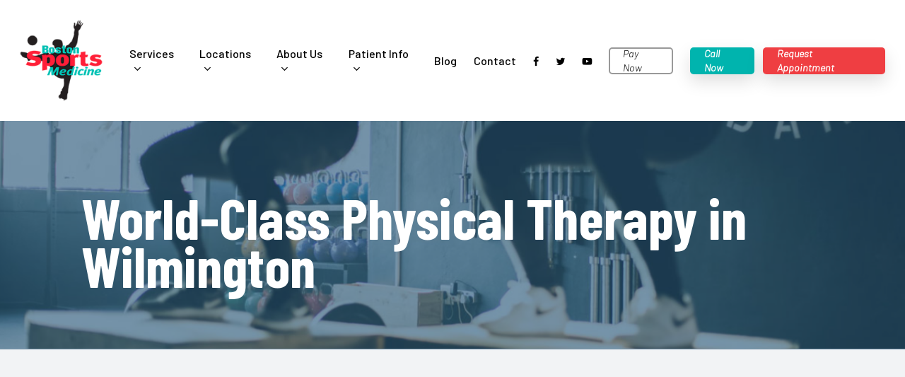

--- FILE ---
content_type: text/html; charset=UTF-8
request_url: https://www.bostonsportsmed.com/world-class-physical-therapy-in-wilmington/
body_size: 155613
content:
<!doctype html>
<html lang="en-US" class="no-js">
<head>
	<meta charset="UTF-8">
	<meta name="viewport" content="width=device-width, initial-scale=1, maximum-scale=5" /><meta name='robots' content='index, follow, max-image-preview:large, max-snippet:-1, max-video-preview:-1' />

	<!-- This site is optimized with the Yoast SEO plugin v26.5 - https://yoast.com/wordpress/plugins/seo/ -->
	<title>World-Class Physical Therapy Wilmington | Boston Sports Medicine</title>
	<meta name="description" content="We Are Your One-Stop Go-To Option for Physical Therapy in Wilmington. Come See Us and Change Your Life Starting Today!" />
	<link rel="canonical" href="https://www.bostonsportsmed.com/world-class-physical-therapy-in-wilmington/" />
	<meta property="og:locale" content="en_US" />
	<meta property="og:type" content="article" />
	<meta property="og:title" content="World-Class Physical Therapy Wilmington | Boston Sports Medicine" />
	<meta property="og:description" content="We Are Your One-Stop Go-To Option for Physical Therapy in Wilmington. Come See Us and Change Your Life Starting Today!" />
	<meta property="og:url" content="https://www.bostonsportsmed.com/world-class-physical-therapy-in-wilmington/" />
	<meta property="og:site_name" content="Boston Sports Medicine" />
	<meta property="article:publisher" content="https://www.facebook.com/bostonsportsmed" />
	<meta property="article:modified_time" content="2025-12-03T14:49:01+00:00" />
	<meta name="twitter:card" content="summary_large_image" />
	<meta name="twitter:site" content="@bostonsportsmed" />
	<meta name="twitter:label1" content="Est. reading time" />
	<meta name="twitter:data1" content="6 minutes" />
	<script type="application/ld+json" class="yoast-schema-graph">{"@context":"https://schema.org","@graph":[{"@type":"WebPage","@id":"https://www.bostonsportsmed.com/world-class-physical-therapy-in-wilmington/","url":"https://www.bostonsportsmed.com/world-class-physical-therapy-in-wilmington/","name":"World-Class Physical Therapy Wilmington | Boston Sports Medicine","isPartOf":{"@id":"https://www.bostonsportsmed.com/#website"},"datePublished":"2022-10-18T13:29:18+00:00","dateModified":"2025-12-03T14:49:01+00:00","description":"We Are Your One-Stop Go-To Option for Physical Therapy in Wilmington. Come See Us and Change Your Life Starting Today!","breadcrumb":{"@id":"https://www.bostonsportsmed.com/world-class-physical-therapy-in-wilmington/#breadcrumb"},"inLanguage":"en-US","potentialAction":[{"@type":"ReadAction","target":["https://www.bostonsportsmed.com/world-class-physical-therapy-in-wilmington/"]}]},{"@type":"BreadcrumbList","@id":"https://www.bostonsportsmed.com/world-class-physical-therapy-in-wilmington/#breadcrumb","itemListElement":[{"@type":"ListItem","position":1,"name":"Home","item":"https://www.bostonsportsmed.com/"},{"@type":"ListItem","position":2,"name":"World-Class Physical Therapy in Wilmington"}]},{"@type":"WebSite","@id":"https://www.bostonsportsmed.com/#website","url":"https://www.bostonsportsmed.com/","name":"Boston Sports Medicine","description":"Get Back in the Game","publisher":{"@id":"https://www.bostonsportsmed.com/#organization"},"potentialAction":[{"@type":"SearchAction","target":{"@type":"EntryPoint","urlTemplate":"https://www.bostonsportsmed.com/?s={search_term_string}"},"query-input":{"@type":"PropertyValueSpecification","valueRequired":true,"valueName":"search_term_string"}}],"inLanguage":"en-US"},{"@type":"Organization","@id":"https://www.bostonsportsmed.com/#organization","name":"Boston Sports Medicine","url":"https://www.bostonsportsmed.com/","logo":{"@type":"ImageObject","inLanguage":"en-US","@id":"https://www.bostonsportsmed.com/#/schema/logo/image/","url":"https://www.bostonsportsmed.com/wp-content/uploads/2022/02/cropped-BSM-logo-color.png","contentUrl":"https://www.bostonsportsmed.com/wp-content/uploads/2022/02/cropped-BSM-logo-color.png","width":512,"height":512,"caption":"Boston Sports Medicine"},"image":{"@id":"https://www.bostonsportsmed.com/#/schema/logo/image/"},"sameAs":["https://www.facebook.com/bostonsportsmed","https://x.com/bostonsportsmed","https://www.youtube.com/channel/UCLlpRzoh5nLtyFQhjLPUHmw"]}]}</script>
	<!-- / Yoast SEO plugin. -->


<link rel='dns-prefetch' href='//fonts.googleapis.com' />
<link rel="alternate" type="application/rss+xml" title="Boston Sports Medicine &raquo; Feed" href="https://www.bostonsportsmed.com/feed/" />
<link rel="alternate" type="application/rss+xml" title="Boston Sports Medicine &raquo; Comments Feed" href="https://www.bostonsportsmed.com/comments/feed/" />
<link rel="alternate" title="oEmbed (JSON)" type="application/json+oembed" href="https://www.bostonsportsmed.com/wp-json/oembed/1.0/embed?url=https%3A%2F%2Fwww.bostonsportsmed.com%2Fworld-class-physical-therapy-in-wilmington%2F" />
<link rel="alternate" title="oEmbed (XML)" type="text/xml+oembed" href="https://www.bostonsportsmed.com/wp-json/oembed/1.0/embed?url=https%3A%2F%2Fwww.bostonsportsmed.com%2Fworld-class-physical-therapy-in-wilmington%2F&#038;format=xml" />
<link rel="preload" href="https://www.bostonsportsmed.com/wp-content/themes/salient/css/fonts/icomoon.woff?v=1.7" as="font" type="font/woff" crossorigin="anonymous"><style id='wp-img-auto-sizes-contain-inline-css' type='text/css'>
img:is([sizes=auto i],[sizes^="auto," i]){contain-intrinsic-size:3000px 1500px}
/*# sourceURL=wp-img-auto-sizes-contain-inline-css */
</style>
<link rel='stylesheet' id='formidable-css' href='https://www.bostonsportsmed.com/wp-content/plugins/formidable/css/formidableforms.css?ver=1141123' type='text/css' media='all' />
<link rel='stylesheet' id='salient-social-css' href='https://www.bostonsportsmed.com/wp-content/plugins/salient-social/css/style.css?ver=1.2.6' type='text/css' media='all' />
<style id='salient-social-inline-css' type='text/css'>

  .sharing-default-minimal .nectar-love.loved,
  body .nectar-social[data-color-override="override"].fixed > a:before, 
  body .nectar-social[data-color-override="override"].fixed .nectar-social-inner a,
  .sharing-default-minimal .nectar-social[data-color-override="override"] .nectar-social-inner a:hover,
  .nectar-social.vertical[data-color-override="override"] .nectar-social-inner a:hover {
    background-color: #00b4ae;
  }
  .nectar-social.hover .nectar-love.loved,
  .nectar-social.hover > .nectar-love-button a:hover,
  .nectar-social[data-color-override="override"].hover > div a:hover,
  #single-below-header .nectar-social[data-color-override="override"].hover > div a:hover,
  .nectar-social[data-color-override="override"].hover .share-btn:hover,
  .sharing-default-minimal .nectar-social[data-color-override="override"] .nectar-social-inner a {
    border-color: #00b4ae;
  }
  #single-below-header .nectar-social.hover .nectar-love.loved i,
  #single-below-header .nectar-social.hover[data-color-override="override"] a:hover,
  #single-below-header .nectar-social.hover[data-color-override="override"] a:hover i,
  #single-below-header .nectar-social.hover .nectar-love-button a:hover i,
  .nectar-love:hover i,
  .hover .nectar-love:hover .total_loves,
  .nectar-love.loved i,
  .nectar-social.hover .nectar-love.loved .total_loves,
  .nectar-social.hover .share-btn:hover, 
  .nectar-social[data-color-override="override"].hover .nectar-social-inner a:hover,
  .nectar-social[data-color-override="override"].hover > div:hover span,
  .sharing-default-minimal .nectar-social[data-color-override="override"] .nectar-social-inner a:not(:hover) i,
  .sharing-default-minimal .nectar-social[data-color-override="override"] .nectar-social-inner a:not(:hover) {
    color: #00b4ae;
  }
/*# sourceURL=salient-social-inline-css */
</style>
<link rel='stylesheet' id='salient-grid-system-css' href='https://www.bostonsportsmed.com/wp-content/themes/salient/css/build/grid-system.css?ver=18.0.1' type='text/css' media='all' />
<link rel='stylesheet' id='main-styles-css' href='https://www.bostonsportsmed.com/wp-content/themes/salient/css/build/style.css?ver=18.0.1' type='text/css' media='all' />
<style id='main-styles-inline-css' type='text/css'>
html body[data-header-resize="1"] .container-wrap,
			html body[data-header-format="left-header"][data-header-resize="0"] .container-wrap,
			html body[data-header-resize="0"] .container-wrap,
			body[data-header-format="left-header"][data-header-resize="0"] .container-wrap {
				padding-top: 0;
			}
			.main-content > .row > #breadcrumbs.yoast {
				padding: 20px 0;
			}
/*# sourceURL=main-styles-inline-css */
</style>
<link rel='stylesheet' id='nectar-header-layout-left-aligned-css' href='https://www.bostonsportsmed.com/wp-content/themes/salient/css/build/header/header-layout-menu-left-aligned.css?ver=18.0.1' type='text/css' media='all' />
<link rel='stylesheet' id='nectar-element-recent-posts-css' href='https://www.bostonsportsmed.com/wp-content/themes/salient/css/build/elements/element-recent-posts.css?ver=18.0.1' type='text/css' media='all' />
<link rel='stylesheet' id='nectar-brands-css' href='https://www.bostonsportsmed.com/wp-content/themes/salient/css/nectar-brands.css?ver=18.0.1' type='text/css' media='all' />
<link rel='stylesheet' id='nectar_default_font_open_sans-css' href='https://fonts.googleapis.com/css?family=Open+Sans%3A300%2C400%2C600%2C700&#038;subset=latin%2Clatin-ext&#038;display=swap' type='text/css' media='all' />
<link rel='stylesheet' id='nectar-blog-masonry-core-css' href='https://www.bostonsportsmed.com/wp-content/themes/salient/css/build/blog/masonry-core.css?ver=18.0.1' type='text/css' media='all' />
<link rel='stylesheet' id='nectar-blog-masonry-classic-enhanced-css' href='https://www.bostonsportsmed.com/wp-content/themes/salient/css/build/blog/masonry-classic-enhanced.css?ver=18.0.1' type='text/css' media='all' />
<link rel='stylesheet' id='responsive-css' href='https://www.bostonsportsmed.com/wp-content/themes/salient/css/build/responsive.css?ver=18.0.1' type='text/css' media='all' />
<link rel='stylesheet' id='select2-css' href='https://www.bostonsportsmed.com/wp-content/themes/salient/css/build/plugins/select2.css?ver=4.0.1' type='text/css' media='all' />
<link rel='stylesheet' id='skin-material-css' href='https://www.bostonsportsmed.com/wp-content/themes/salient/css/build/skin-material.css?ver=18.0.1' type='text/css' media='all' />
<link rel='stylesheet' id='salient-wp-menu-dynamic-css' href='https://www.bostonsportsmed.com/wp-content/uploads/salient/menu-dynamic.css?ver=2253' type='text/css' media='all' />
<link rel='stylesheet' id='js_composer_front-css' href='https://www.bostonsportsmed.com/wp-content/themes/salient/css/build/plugins/js_composer.css?ver=18.0.1' type='text/css' media='all' />
<link rel='stylesheet' id='dynamic-css-css' href='https://www.bostonsportsmed.com/wp-content/uploads/salient/salient-dynamic-styles.css?ver=26803' type='text/css' media='all' />
<style id='dynamic-css-inline-css' type='text/css'>
#header-space{background-color:#ffffff}@media only screen and (min-width:1000px){body #ajax-content-wrap.no-scroll{min-height:calc(100vh - 171px);height:calc(100vh - 171px)!important;}}@media only screen and (min-width:1000px){#page-header-wrap.fullscreen-header,#page-header-wrap.fullscreen-header #page-header-bg,html:not(.nectar-box-roll-loaded) .nectar-box-roll > #page-header-bg.fullscreen-header,.nectar_fullscreen_zoom_recent_projects,#nectar_fullscreen_rows:not(.afterLoaded) > div{height:calc(100vh - 170px);}.wpb_row.vc_row-o-full-height.top-level,.wpb_row.vc_row-o-full-height.top-level > .col.span_12{min-height:calc(100vh - 170px);}html:not(.nectar-box-roll-loaded) .nectar-box-roll > #page-header-bg.fullscreen-header{top:171px;}.nectar-slider-wrap[data-fullscreen="true"]:not(.loaded),.nectar-slider-wrap[data-fullscreen="true"]:not(.loaded) .swiper-container{height:calc(100vh - 169px)!important;}.admin-bar .nectar-slider-wrap[data-fullscreen="true"]:not(.loaded),.admin-bar .nectar-slider-wrap[data-fullscreen="true"]:not(.loaded) .swiper-container{height:calc(100vh - 169px - 32px)!important;}}.admin-bar[class*="page-template-template-no-header"] .wpb_row.vc_row-o-full-height.top-level,.admin-bar[class*="page-template-template-no-header"] .wpb_row.vc_row-o-full-height.top-level > .col.span_12{min-height:calc(100vh - 32px);}body[class*="page-template-template-no-header"] .wpb_row.vc_row-o-full-height.top-level,body[class*="page-template-template-no-header"] .wpb_row.vc_row-o-full-height.top-level > .col.span_12{min-height:100vh;}@media only screen and (max-width:999px){.using-mobile-browser #nectar_fullscreen_rows:not(.afterLoaded):not([data-mobile-disable="on"]) > div{height:calc(100vh - 151px);}.using-mobile-browser .wpb_row.vc_row-o-full-height.top-level,.using-mobile-browser .wpb_row.vc_row-o-full-height.top-level > .col.span_12,[data-permanent-transparent="1"].using-mobile-browser .wpb_row.vc_row-o-full-height.top-level,[data-permanent-transparent="1"].using-mobile-browser .wpb_row.vc_row-o-full-height.top-level > .col.span_12{min-height:calc(100vh - 151px);}html:not(.nectar-box-roll-loaded) .nectar-box-roll > #page-header-bg.fullscreen-header,.nectar_fullscreen_zoom_recent_projects,.nectar-slider-wrap[data-fullscreen="true"]:not(.loaded),.nectar-slider-wrap[data-fullscreen="true"]:not(.loaded) .swiper-container,#nectar_fullscreen_rows:not(.afterLoaded):not([data-mobile-disable="on"]) > div{height:calc(100vh - 98px);}.wpb_row.vc_row-o-full-height.top-level,.wpb_row.vc_row-o-full-height.top-level > .col.span_12{min-height:calc(100vh - 98px);}body[data-transparent-header="false"] #ajax-content-wrap.no-scroll{min-height:calc(100vh - 98px);height:calc(100vh - 98px);}}#nectar_fullscreen_rows{background-color:transparent;}#ajax-content-wrap .vc_row.left_padding_4pct > .row_col_wrap_12,.nectar-global-section .vc_row.left_padding_4pct > .row_col_wrap_12{padding-left:4%;}#ajax-content-wrap .vc_row.right_padding_4pct > .row_col_wrap_12,.nectar-global-section .vc_row.right_padding_4pct > .row_col_wrap_12{padding-right:4%;}body .container-wrap .wpb_row[data-column-margin="none"]:not(.full-width-section):not(.full-width-content),html body .wpb_row[data-column-margin="none"]:not(.full-width-section):not(.full-width-content){margin-bottom:0;}body .container-wrap .vc_row-fluid[data-column-margin="none"] > .span_12,html body .vc_row-fluid[data-column-margin="none"] > .span_12,body .container-wrap .vc_row-fluid[data-column-margin="none"] .full-page-inner > .container > .span_12,body .container-wrap .vc_row-fluid[data-column-margin="none"] .full-page-inner > .span_12{margin-left:0;margin-right:0;}body .container-wrap .vc_row-fluid[data-column-margin="none"] .wpb_column:not(.child_column),body .container-wrap .inner_row[data-column-margin="none"] .child_column,html body .vc_row-fluid[data-column-margin="none"] .wpb_column:not(.child_column),html body .inner_row[data-column-margin="none"] .child_column{padding-left:0;padding-right:0;}#ajax-content-wrap .vc_row.inner_row.right_padding_8pct > .row_col_wrap_12_inner,.nectar-global-section .vc_row.inner_row.right_padding_8pct > .row_col_wrap_12_inner{padding-right:8%;}.col.padding-2-percent > .vc_column-inner,.col.padding-2-percent > .n-sticky > .vc_column-inner{padding:calc(600px * 0.03);}@media only screen and (max-width:690px){.col.padding-2-percent > .vc_column-inner,.col.padding-2-percent > .n-sticky > .vc_column-inner{padding:calc(100vw * 0.03);}}@media only screen and (min-width:1000px){.col.padding-2-percent > .vc_column-inner,.col.padding-2-percent > .n-sticky > .vc_column-inner{padding:calc((100vw - 180px) * 0.02);}.column_container:not(.vc_col-sm-12) .col.padding-2-percent > .vc_column-inner{padding:calc((100vw - 180px) * 0.01);}}@media only screen and (min-width:1425px){.col.padding-2-percent > .vc_column-inner{padding:calc(1245px * 0.02);}.column_container:not(.vc_col-sm-12) .col.padding-2-percent > .vc_column-inner{padding:calc(1245px * 0.01);}}.full-width-content .col.padding-2-percent > .vc_column-inner{padding:calc(100vw * 0.02);}@media only screen and (max-width:999px){.full-width-content .col.padding-2-percent > .vc_column-inner{padding:calc(100vw * 0.03);}}@media only screen and (min-width:1000px){.full-width-content .column_container:not(.vc_col-sm-12) .col.padding-2-percent > .vc_column-inner{padding:calc(100vw * 0.01);}}body[data-aie] .col[data-padding-pos="right"] > .vc_column-inner,body #ajax-content-wrap .col[data-padding-pos="right"] > .vc_column-inner,#ajax-content-wrap .col[data-padding-pos="right"] > .n-sticky > .vc_column-inner{padding-left:0;padding-top:0;padding-bottom:0}.wpb_column.el_spacing_0px > .vc_column-inner > .wpb_wrapper > div:not(:last-child),.wpb_column.el_spacing_0px > .n-sticky > .vc_column-inner > .wpb_wrapper > div:not(:last-child){margin-bottom:0px;}.col.padding-3-percent > .vc_column-inner,.col.padding-3-percent > .n-sticky > .vc_column-inner{padding:calc(600px * 0.03);}@media only screen and (max-width:690px){.col.padding-3-percent > .vc_column-inner,.col.padding-3-percent > .n-sticky > .vc_column-inner{padding:calc(100vw * 0.03);}}@media only screen and (min-width:1000px){.col.padding-3-percent > .vc_column-inner,.col.padding-3-percent > .n-sticky > .vc_column-inner{padding:calc((100vw - 180px) * 0.03);}.column_container:not(.vc_col-sm-12) .col.padding-3-percent > .vc_column-inner{padding:calc((100vw - 180px) * 0.015);}}@media only screen and (min-width:1425px){.col.padding-3-percent > .vc_column-inner{padding:calc(1245px * 0.03);}.column_container:not(.vc_col-sm-12) .col.padding-3-percent > .vc_column-inner{padding:calc(1245px * 0.015);}}.full-width-content .col.padding-3-percent > .vc_column-inner{padding:calc(100vw * 0.03);}@media only screen and (max-width:999px){.full-width-content .col.padding-3-percent > .vc_column-inner{padding:calc(100vw * 0.03);}}@media only screen and (min-width:1000px){.full-width-content .column_container:not(.vc_col-sm-12) .col.padding-3-percent > .vc_column-inner{padding:calc(100vw * 0.015);}}#ajax-content-wrap .col[data-padding-pos="left-right"] > .vc_column-inner,#ajax-content-wrap .col[data-padding-pos="left-right"] > .n-sticky > .vc_column-inner{padding-top:0;padding-bottom:0}.nectar-split-heading .heading-line{display:block;overflow:hidden;position:relative}.nectar-split-heading .heading-line >div{display:block;transform:translateY(200%);-webkit-transform:translateY(200%)}.nectar-split-heading h1{margin-bottom:0}.nectar-split-heading > * > *{text-indent:0;}.centered-text .nectar-split-heading[data-animation-type="line-reveal-by-space"] h1,.centered-text .nectar-split-heading[data-animation-type="line-reveal-by-space"] h2,.centered-text .nectar-split-heading[data-animation-type="line-reveal-by-space"] h3,.centered-text .nectar-split-heading[data-animation-type="line-reveal-by-space"] h4{margin:0 auto;}.nectar-split-heading[data-animation-type="line-reveal-by-space"]:not(.markup-generated){opacity:0;}.nectar-split-heading[data-animation-type="line-reveal-by-space"]:not(.markup-generated).animated-in{opacity:1;}.nectar-split-heading[data-animation-type="line-reveal-by-space"] > * > span{position:relative;display:inline-block;overflow:hidden;}.nectar-split-heading[data-animation-type="line-reveal-by-space"] span{vertical-align:bottom;}.nectar-split-heading[data-animation-type="line-reveal-by-space"] span{line-height:1.2;}@media only screen and (min-width:1000px){.nectar-split-heading[data-animation-type="line-reveal-by-space"]:not(.markup-generated):not([data-text-effect="none"]) > *{line-height:1.2;}}@media only screen and (max-width:999px){.nectar-split-heading[data-animation-type="line-reveal-by-space"]:not([data-m-rm-animation="true"]):not(.markup-generated):not([data-text-effect="none"]) > *{line-height:1.2;}}.nectar-split-heading[data-animation-type="line-reveal-by-space"][data-stagger="true"]:not([data-text-effect*="letter-reveal"]) span .inner{transition:transform 1.2s cubic-bezier(0.25,1,0.5,1),opacity 1.2s cubic-bezier(0.25,1,0.5,1),filter 1.2s cubic-bezier(0.25,1,0.5,1);}.nectar-split-heading[data-animation-type="line-reveal-by-space"] span .inner{position:relative;display:inline-block;-webkit-transform:translateY(1.3em);transform:translateY(1.3em);}.nectar-split-heading[data-animation-type="line-reveal-by-space"] span .inner.animated{-webkit-transform:none;transform:none;opacity:1;}.nectar-split-heading[data-animation-type="line-reveal-by-space"][data-align="left"]{display:flex;justify-content:flex-start;}.nectar-split-heading[data-animation-type="line-reveal-by-space"][data-align="center"]{display:flex;justify-content:center;}.nectar-split-heading[data-animation-type="line-reveal-by-space"][data-align="right"]{display:flex;justify-content:flex-end;}@media only screen and (max-width:999px){.nectar-split-heading[data-animation-type="line-reveal-by-space"][data-m-align="left"]{display:flex;justify-content:flex-start;}.nectar-split-heading[data-animation-type="line-reveal-by-space"][data-m-align="center"]{display:flex;justify-content:center;}.nectar-split-heading[data-animation-type="line-reveal-by-space"][data-m-align="right"]{display:flex;justify-content:flex-end;}}@media only screen and (max-width:999px){.nectar-split-heading[data-m-rm-animation="true"]{opacity:1!important;}}@media only screen and (max-width:999px){.wpb_column.mobile-disable-entrance-animation,.wpb_column.mobile-disable-entrance-animation:not([data-scroll-animation-mobile="true"]) > .vc_column-inner{transform:none!important;opacity:1!important;}.nectar-mask-reveal.mobile-disable-entrance-animation,[data-animation="mask-reveal"].mobile-disable-entrance-animation > .vc_column-inner{clip-path:none!important;}}@media only screen and (max-width:999px){.vc_row.top_padding_tablet_25pct{padding-top:25%!important;}}.nectar-shape-divider-wrap{position:absolute;top:auto;bottom:0;left:0;right:0;width:100%;height:150px;z-index:3;transform:translateZ(0);}.post-area.span_9 .nectar-shape-divider-wrap{overflow:hidden;}.nectar-shape-divider-wrap[data-front="true"]{z-index:50;}.nectar-shape-divider-wrap[data-style="waves_opacity"] svg path:first-child{opacity:0.6;}.nectar-shape-divider-wrap[data-style="curve_opacity"] svg path:nth-child(1),.nectar-shape-divider-wrap[data-style="waves_opacity_alt"] svg path:nth-child(1){opacity:0.15;}.nectar-shape-divider-wrap[data-style="curve_opacity"] svg path:nth-child(2),.nectar-shape-divider-wrap[data-style="waves_opacity_alt"] svg path:nth-child(2){opacity:0.3;}.nectar-shape-divider{width:100%;left:0;bottom:-1px;height:100%;position:absolute;}.nectar-shape-divider-wrap.no-color .nectar-shape-divider{fill:#fff;}@media only screen and (max-width:999px){.nectar-shape-divider-wrap:not([data-using-percent-val="true"]) .nectar-shape-divider{height:75%;}.nectar-shape-divider-wrap[data-style="clouds"]:not([data-using-percent-val="true"]) .nectar-shape-divider{height:55%;}}@media only screen and (max-width:690px){.nectar-shape-divider-wrap:not([data-using-percent-val="true"]) .nectar-shape-divider{height:33%;}.nectar-shape-divider-wrap[data-style="clouds"]:not([data-using-percent-val="true"]) .nectar-shape-divider{height:33%;}}#ajax-content-wrap .nectar-shape-divider-wrap[data-height="1"] .nectar-shape-divider,#ajax-content-wrap .nectar-shape-divider-wrap[data-height="1px"] .nectar-shape-divider{height:1px;}.nectar-shape-divider-wrap[data-position="top"]{top:-1px;bottom:auto;}.nectar-shape-divider-wrap[data-position="top"]{transform:rotate(180deg)}#ajax-content-wrap .vc_row.left_padding_2pct > .row_col_wrap_12,.nectar-global-section .vc_row.left_padding_2pct > .row_col_wrap_12{padding-left:2%;}#ajax-content-wrap .vc_row.right_padding_2pct > .row_col_wrap_12,.nectar-global-section .vc_row.right_padding_2pct > .row_col_wrap_12{padding-right:2%;}.wpb_column.el_spacing_0px > .vc_column-inner > .wpb_wrapper > div:not(:last-child),.wpb_column.el_spacing_0px > .n-sticky > .vc_column-inner > .wpb_wrapper > div:not(:last-child){margin-bottom:0px;}.nectar_icon_wrap i{vertical-align:middle;top:0;}.nectar_icon_wrap i[class*="nectar-brands"]{display:inline-block;}.wpb_wrapper > .nectar_icon_wrap{margin-bottom:0;}.nectar_icon_wrap i{transition:color .25s ease;}.nectar_icon_wrap path{transition:fill .25s ease;}.nectar-pulsate i{display:block;border-radius:200px;background-color:currentColor;position:relative;}.nectar-pulsate i:after{display:block;position:absolute;top:50%;left:50%;content:"";width:100%;height:100%;margin:-50% auto auto -50%;-webkit-transform-origin:50% 50%;transform-origin:50% 50%;border-radius:50%;background-color:currentColor;opacity:1;z-index:11;pointer-events:none;animation:nectar_pulsate 2s cubic-bezier(.2,1,.2,1) infinite;}@keyframes nectar_pulsate{0%{opacity:0.6;transform:scale(1);}100%{opacity:0;transform:scale(3);}}.nectar_icon_wrap[data-style*="default"][data-color*="extra-color-gradient"] .nectar_icon i{border-radius:0!important;text-align:center;}.nectar_icon_wrap[data-style*="default"][data-color*="extra-color-gradient"] .nectar_icon i:before{vertical-align:top;}.nectar_icon_wrap[data-style*="default"][data-color*="extra-color-gradient"] .nectar_icon i[class*="fa-"],.nectar_icon_wrap[data-style*="default"][data-color*="extra-color-gradient"] .nectar_icon i[class^="icon-"]{vertical-align:baseline;}.nectar_icon_wrap[data-padding="10px"] .nectar_icon{padding:10px;}.img-with-aniamtion-wrap[data-max-width="50%"]:not(.right) img,.img-with-aniamtion-wrap[data-max-width="75%"]:not(.right) img{backface-visibility:hidden}.img-with-aniamtion-wrap[data-max-width="50%"] .inner,.nectar-flickity:not(.masonry) .flickity-slider .cell .img-with-aniamtion-wrap[data-max-width="50%"] img{max-width:50%;width:auto;}.img-with-aniamtion-wrap[data-max-width="50%"].center,.img-with-aniamtion-wrap[data-max-width="75%"].center{text-align:center;}.img-with-aniamtion-wrap[data-max-width="50%"].center .inner img[src*=".svg"],.img-with-aniamtion-wrap[data-max-width="75%"].center .inner img[src*=".svg"]{width:100%;}.img-with-aniamtion-wrap[data-max-width="75%"] .inner,.nectar-flickity:not(.masonry) .flickity-slider .cell .img-with-aniamtion-wrap[data-max-width="75%"] img{max-width:75%;width:auto;}@media only screen and (max-width:999px){body .wpb_column.force-tablet-text-align-left,body .wpb_column.force-tablet-text-align-left .col{text-align:left!important;}body .wpb_column.force-tablet-text-align-right,body .wpb_column.force-tablet-text-align-right .col{text-align:right!important;}body .wpb_column.force-tablet-text-align-center,body .wpb_column.force-tablet-text-align-center .col,body .wpb_column.force-tablet-text-align-center .vc_custom_heading,body .wpb_column.force-tablet-text-align-center .nectar-cta{text-align:center!important;}.wpb_column.force-tablet-text-align-center .img-with-aniamtion-wrap img{display:inline-block;}}@media only screen and (max-width:999px){.vc_row.bottom_padding_tablet_4pct{padding-bottom:4%!important;}}@media only screen and (max-width:999px){.vc_row.top_padding_tablet_4pct{padding-top:4%!important;}}@media only screen and (max-width:999px){.wpb_column.bottom_margin_tablet_10px{margin-bottom:10px!important;}}@media only screen and (max-width:999px){.wpb_column.top_margin_tablet_10px{margin-top:10px!important;}}@media only screen and (max-width:690px){body .vc_row.top_padding_phone_8pct{padding-top:8%!important;}}@media only screen and (max-width:690px){body .vc_row.bottom_padding_phone_8pct{padding-bottom:8%!important;}}@media only screen and (max-width:690px){html body .wpb_column.force-phone-text-align-left,html body .wpb_column.force-phone-text-align-left .col{text-align:left!important;}html body .wpb_column.force-phone-text-align-right,html body .wpb_column.force-phone-text-align-right .col{text-align:right!important;}html body .wpb_column.force-phone-text-align-center,html body .wpb_column.force-phone-text-align-center .col,html body .wpb_column.force-phone-text-align-center .vc_custom_heading,html body .wpb_column.force-phone-text-align-center .nectar-cta{text-align:center!important;}.wpb_column.force-phone-text-align-center .img-with-aniamtion-wrap img{display:inline-block;}}.screen-reader-text,.nectar-skip-to-content:not(:focus){border:0;clip:rect(1px,1px,1px,1px);clip-path:inset(50%);height:1px;margin:-1px;overflow:hidden;padding:0;position:absolute!important;width:1px;word-wrap:normal!important;}.row .col img:not([srcset]){width:auto;}.row .col img.img-with-animation.nectar-lazy:not([srcset]){width:100%;}
/*# sourceURL=dynamic-css-inline-css */
</style>
<link rel='stylesheet' id='salient-child-style-css' href='https://www.bostonsportsmed.com/wp-content/themes/salient-child/style.css?ver=18.0.1' type='text/css' media='all' />
<link rel='stylesheet' id='redux-google-fonts-salient_redux-css' href='https://fonts.googleapis.com/css?family=Barlow%3A500%2C700%2C400%2C300italic%2C300%7CBarlow+Condensed%3A600%2C700%2C500%2C400%2C300%7CPublic+Sans%3A500&#038;subset=latin&#038;display=swap&#038;ver=6.9' type='text/css' media='all' />
<script type="text/javascript" src="https://www.bostonsportsmed.com/wp-includes/js/jquery/jquery.min.js?ver=3.7.1" id="jquery-core-js"></script>
<script type="text/javascript" src="https://www.bostonsportsmed.com/wp-includes/js/jquery/jquery-migrate.min.js?ver=3.4.1" id="jquery-migrate-js"></script>
<script></script><link rel="https://api.w.org/" href="https://www.bostonsportsmed.com/wp-json/" /><link rel="alternate" title="JSON" type="application/json" href="https://www.bostonsportsmed.com/wp-json/wp/v2/pages/13373" /><link rel="EditURI" type="application/rsd+xml" title="RSD" href="https://www.bostonsportsmed.com/xmlrpc.php?rsd" />
<meta name="generator" content="WordPress 6.9" />
<link rel='shortlink' href='https://www.bostonsportsmed.com/?p=13373' />

<!--BEGIN: TRACKING CODE MANAGER (v2.5.0) BY INTELLYWP.COM IN HEAD//-->
<!-- DNR - Call Tracking -->
<script type="text/javascript">
!function(){function t(){var t=r("utm_content");if(t){var e=new Date;e.setDate(e.getDate()+30),document.cookie=t+";expires="+e.toGMTString()+";path=/"}else if(document.cookie)for(var o=document.cookie.split(/; */),n=0;n<o.length;n++)if(0===o[n].toLowerCase().trim().indexOf("utm_content=")){t=o[n];break}return t}function e(t){try{console.log(t)}catch(e){alert(t)}}function r(t){var e=top.location.search?top.location.search.substring(1):null;if(e)for(var r=e.split("&"),o=0;o<r.length;o++)if(0===r[o].toLowerCase().trim().indexOf(t+"="))return r[o];return null}var o="",n=r("mctest");if(n)e("dnr tag version: 20160125"),o="http://localhost:8080/rip/library/dnr/mcDnrTag.debug.js";else{var a=t(),c="";a&&(c=top.location.search?0<=top.location.search.indexOf("utm_content")?top.location.search:top.location.search+"&"+a:"?"+a,o="https://script.advertiserreports.com/redirector/dnr"+c)}if(o){var i=document.createElement("script");i.src=o,i.type="text/javascript",scriptTag=document.getElementsByTagName("script")[0],scriptTag.parentNode.appendChild(i)}}();
</script>
<!-- Google Tag Manager -->
<script>(function(w,d,s,l,i){w[l]=w[l]||[];w[l].push({'gtm.start':
new Date().getTime(),event:'gtm.js'});var f=d.getElementsByTagName(s)[0],
j=d.createElement(s),dl=l!='dataLayer'?'&l='+l:'';j.async=true;j.src=
'https://www.googletagmanager.com/gtm.js?id='+i+dl;f.parentNode.insertBefore(j,f);
})(window,document,'script','dataLayer','GTM-N4GNLRP');</script>
<!-- End Google Tag Manager -->


<!-- Global site tag (gtag.js) - Google Analytics -->
<script async src="https://www.googletagmanager.com/gtag/js?id=UA-18566525-1"></script>
<script>
  window.dataLayer = window.dataLayer || [];
  function gtag(){dataLayer.push(arguments);}
  gtag('js', new Date());

  gtag('config', 'UA-18566525-1');
</script>


<!-- Global site tag (gtag.js) - Google Ads: 764623011 -->
<script async src="https://www.googletagmanager.com/gtag/js?id=AW-764623011"></script>
<script>
  window.dataLayer = window.dataLayer || [];
  function gtag(){dataLayer.push(arguments);}
  gtag('js', new Date());

  gtag('config', 'AW-764623011');
</script>

<!-- Global site tag (gtag.js) - Google Analytics -->
<script async src="https://www.googletagmanager.com/gtag/js?id=G-H196BB1T68"></script>
<script>
  window.dataLayer = window.dataLayer || [];
  function gtag(){dataLayer.push(arguments);}
  gtag('js', new Date());

  gtag('config', 'G-H196BB1T68');
</script>
<script>(function(w,d,s,l,i){w[l]=w[l]||[];w[l].push({'gtm.start':new Date().getTime(),event:'gtm.js'});var f=d.getElementsByTagName(s)[0],j=d.createElement(s),dl=l!='dataLayer'?'&l='+l:'';j.async=true;j.src='https://www.googletagmanager.com/gtm.js?id='+i+dl;f.parentNode.insertBefore(j,f);})(window,document,'script','dataLayer','GTM-PTC22XTF');</script>
<!-- Begin TVSquared Tracking Code -->
<script type="text/javascript">
var _tvq = window._tvq = window._tvq || [];
(function() {
var u = (("https:" == document.location.protocol) ?
"https://collector-22218.us.tvsquared.com/"
:
"http://collector-22218.us.tvsquared.com/");
_tvq.push(['setSiteId', "TV-7272728118-1"]);
_tvq.push(['setTrackerUrl', u + 'tv2track.php']);
_tvq.push([function() {
this.deleteCustomVariable(5, 'page')
}]);
_tvq.push(['trackPageView']);
var d = document,
g = d.createElement('script'),
s = d.getElementsByTagName('script')[0];
g.type = 'text/javascript';
g.defer = true;
g.async = true;
g.src = u + 'tv2track.js';
s.parentNode.insertBefore(g, s);
})();
</script>
<!-- End TVSquared Tracking Code -->
<!--END: https://wordpress.org/plugins/tracking-code-manager IN HEAD//--><meta name="ti-site-data" content="[base64]" /><script>document.documentElement.className += " js";</script>

		<script>
		(function(h,o,t,j,a,r){
			h.hj=h.hj||function(){(h.hj.q=h.hj.q||[]).push(arguments)};
			h._hjSettings={hjid:2594917,hjsv:5};
			a=o.getElementsByTagName('head')[0];
			r=o.createElement('script');r.async=1;
			r.src=t+h._hjSettings.hjid+j+h._hjSettings.hjsv;
			a.appendChild(r);
		})(window,document,'//static.hotjar.com/c/hotjar-','.js?sv=');
		</script>
		<script type="text/javascript"> var root = document.getElementsByTagName( "html" )[0]; root.setAttribute( "class", "js" ); </script><meta name="generator" content="Powered by WPBakery Page Builder - drag and drop page builder for WordPress."/>
<script id='nitro-telemetry-meta' nitro-exclude>window.NPTelemetryMetadata={missReason: (!window.NITROPACK_STATE ? 'cache not found' : 'hit'),pageType: 'page',isEligibleForOptimization: true,}</script><script id='nitro-generic' nitro-exclude>(()=>{window.NitroPack=window.NitroPack||{coreVersion:"na",isCounted:!1};let e=document.createElement("script");if(e.src="https://nitroscripts.com/jfyPiqkZXoKpkHiglAeZRHhmVyCkOjaT",e.async=!0,e.id="nitro-script",document.head.appendChild(e),!window.NitroPack.isCounted){window.NitroPack.isCounted=!0;let t=()=>{navigator.sendBeacon("https://to.getnitropack.com/p",JSON.stringify({siteId:"jfyPiqkZXoKpkHiglAeZRHhmVyCkOjaT",url:window.location.href,isOptimized:!!window.IS_NITROPACK,coreVersion:"na",missReason:window.NPTelemetryMetadata?.missReason||"",pageType:window.NPTelemetryMetadata?.pageType||"",isEligibleForOptimization:!!window.NPTelemetryMetadata?.isEligibleForOptimization}))};(()=>{let e=()=>new Promise(e=>{"complete"===document.readyState?e():window.addEventListener("load",e)}),i=()=>new Promise(e=>{document.prerendering?document.addEventListener("prerenderingchange",e,{once:!0}):e()}),a=async()=>{await i(),await e(),t()};a()})(),window.addEventListener("pageshow",e=>{if(e.persisted){let i=document.prerendering||self.performance?.getEntriesByType?.("navigation")[0]?.activationStart>0;"visible"!==document.visibilityState||i||t()}})}})();</script><link rel="icon" href="https://www.bostonsportsmed.com/wp-content/uploads/2022/02/cropped-BSM-logo-color-32x32.png" sizes="32x32" />
<link rel="icon" href="https://www.bostonsportsmed.com/wp-content/uploads/2022/02/cropped-BSM-logo-color-192x192.png" sizes="192x192" />
<link rel="apple-touch-icon" href="https://www.bostonsportsmed.com/wp-content/uploads/2022/02/cropped-BSM-logo-color-180x180.png" />
<meta name="msapplication-TileImage" content="https://www.bostonsportsmed.com/wp-content/uploads/2022/02/cropped-BSM-logo-color-270x270.png" />
		<style type="text/css" id="wp-custom-css">
			/*-navi-*/
#header-outer[data-lhe=animated_underline] #top nav>ul>li:not([class*=button_])>a .menu-title-text:after{
border-color: #ef3e42!important;
bottom:-10px!important;
}
#header-outer[data-lhe="animated_underline"]:not([data-format="left-header"]) nav > ul > li:not([class*="button_"]) > a .menu-title-text:after{
border-top-width:5px;
border-color: #ef3e42!important;
}
.small-nav{
box-shadow: 2px 3px 6px 0px rgba(0,0,0,0.18);
-webkit-box-shadow: 2px 3px 6px 0px rgba(0,0,0,0.18);
-moz-box-shadow: 2px 3px 6px 0px rgba(0,0,0,0.18);	
}
/*- hmpg heads -*/
.hed-bttn{
	font-family:Barlow Condensed;
	font-size:24px;
	font-weight:500;
}

.hed-bttn-lrg{
	font-family:Barlow Condensed;
	font-size:32px;
	font-weight:500;	
}
.hed-bttn-sm{
	font-family:Barlow Condensed;
	font-size:16px;
	font-weight:500;
	font-style: italic;
	letter-spacing:0.03em;
}
.bold-spot{
	font-family:Barlow Condensed;
	font-size:36px;
	line-height: 38px;
	font-weight:500;
}

body.material .nectar-video-box[data-color="default-accent-color"].nectar_video_lightbox:before{
	background-color: #ef3e42;
}

/*single blog post*/
h1.entry-title {font-size:5vw!important;
line-height:6vw!important;}

/*recent posts display*/
.blog-recent[data-style*=classic_enhanced] .article-content-wrap{
	padding:10%;
}
h3.title{
	font-size:2.3vw!important;
}
.meta-category{display:none;}

/*-footer-*/
@media only screen and (max-width: 999px){
.footer-col1 > div{text-align:center!important;
margin:auto 0!important;
	}
}
@media only screen and (max-width: 690px){
.footer-col1{text-align:center!important; margin:auto 0!important; }
.footer-col1 img{
	width:60%!important;
text-align:center!important;
}

}

div[data-style*=minimal] .toggle h3 a{
	font-size:0.8em;
	line-height:1.2em;
}
.pop-hed{
color: #ef3e43;
font-size: 3.5em;
text-align:right;
}

/*-- header response-*/
@media only screen and (max-width: 1579px){

#header-outer[data-lhe=animated_underline][data-format=menu-left-aligned][data-cart=false] #top nav>.buttons>li:last-child>a{
		margin-left:0px;
	}

#header-outer[data-lhe=animated_underline][data-format=menu-left-aligned][data-cart=false] #top nav>.buttons>li:last-child>a,#header-outer[data-lhe=animated_underline][data-format=menu-left-aligned][data-cart=false] #top nav>.buttons>li a {
		font-size:1.2em;
	}
#header-outer[data-lhe="animated_underline"] #top .sf-menu > .sf-with-ul:not([class*="button"]) > a {
padding-right: 3px!important;
}	
}

.pullout{
font-family:'Barlow Condensed';
font-size: 2.2em;
line-height:1.2em;
color:#002a42;
}

img.paybossportsmed {
	width:75%!important;
}
/*- special buttons up -*/
#menu-item-411 span.menu-title-text em{
	font-weight:700!important;
}
#menu-item-401 span.menu-title-text em {
	font-weight:700!important;
}
/*--request appointment-*/
.page-id-12472 h1{
	font-size: 4.6em;
	line-height:1.2em;
}
.page-id-12472 h2{
	font-size: 2.4em;
	line-height:1.2em;
}
.frm_style_formidable-style.with_frm_style .frm_submit button{
	background-color: #ef3e42;
	border: 0px solid #ef3e42;
	font-family:Barlow;
	text-transform: uppercase!important;
font-weight: 700;
letter-spacing:0.06em;
}
/*--blog tweak --*/
.nectar-post-grid.vert_list_counter .item-main:before{
	font-weight:600!important;
}
.nectar-post-grid-wrap[data-style="vertical_list"] .nectar-link-underline{
		font-weight:600!important;
}

.nectar-recent-posts-single_featured h2{
	font-size:3em;
	line-height:1.2em;
}

/* tweak all services*/
.page-id-11740 a{
	color:#ef3e42;
}
.page-id-11740 a:hover{
	color:#00b4ae;
}
/*- tweak to location */
.page-id-11718 h1{
	font-size:4.5em;
	line-height:1em;
}
/*-tabs -*/
.active-tab {
	color:#ef3e42!important;
}
.tabbed[data-style=minimal_flexible] .wpb_tabs_nav>li a {
padding: 25px 10px 25px 0px;	
}
.tabbed[data-style=minimal_flexible] .wpb_tabs_nav {
	flex-wrap:wrap!important;
}

.tabbed[data-style=minimal]>ul li:not(.cta-button) .active-tab, .tabbed[data-style=minimal]>ul li:not(.cta-button) a{
padding: 18px 80px 18px 0px;
}
.tabbed[data-style=minimal]>ul li:not(.cta-button) a{
	line-height:28px;
}

/*-button tweaker -*/
.show-block{
	display:block;
}

.seo-hed{
	font-size:4.4em;
	line-height:1.2em;
}

/*- form-spacing-*/
.frm_forms div div{
	margin-bottom: 15px;
}

/*-mobile footer-*/
@media only screen and (min-width: 1px) and (max-width: 999px){
.nectar-global-section .before-footer div{
text-align:center;
margin:0 auto;
justify-content:center;
}

.footer-logo{
width:130px!important;
text-align:center;
justify-content:center;
	}

.nectar-global-section .nectar-cta.display_tablet_inherit{
display: inline;
	}
.nectar-global-section .vc_row.vc_row-o-equal-height>.span_12>.wpb_column>.vc_column-inner>.wpb_wrapper{
text-align:center;
margin: 0 auto;
	}
}

/*-blog edits -*/
.uncategorized{
	display:none;
}
@media only screen and (max-width: 1300px) and (min-width: 1000px){
.full-width-content .recent-post-container .inner-wrap h2 {font-size:2.8em;
		line-height:1.1em;
	}	
}
@media only screen and (min-width: 1px) and (max-width: 999px){

.full-width-content .recent-post-container .inner-wrap h2 {font-size:2.2em;
line-height:1.1em;
	}	
	
}

/*-date picker -*/
.ui-datepicker thead {
	background: #002a42 !important;
}
.ui-datepicker .ui-widget-header, .ui-datepicker .ui-datepicker-header {
background: #00b4ae !important;
}
.ui-datepicker .ui-datepicker-title select.ui-datepicker-year{
  background-color: #00b4ae;
}
.ui-datepicker .ui-datepicker-title select.ui-datepicker-month{
  background-color: #00b4ae;	
}
.ui-datepicker td.ui-datepicker-current-day{ background: #00b4ae!important;}

.ui-datepicker td .ui-state-hover{
	background: #00b4ae!important;
}

/*--adjust for job listings --*/
.single-job-listings #sidebar{
	display:none;
}
.single-job-listings .related-post-wrap{
	display:none;	
}

.single-job-listings .nectar-button.jumbo span{
	font-size: 1.2em;
}
.smalltxt{
	font-size:1.2em;
	line-height:1.4em;
	font-weight:500;
	color:#ef3e42;
}
.locations {
padding-top:20px;
padding-bottom:20px;
}
.locations span.loc-txt{font-weight:500; margin-right:5px;}

.locations span.area{
	display: inline-block;
	padding: 8px 10px 10px 10px;
	border: 1px solid grey;
	margin-right:10px;
	margin-top:10px;
	border-radius:4px;
	color:#333;
	cursor:pointer;
}

.locations span.area:hover{
	color:#FFF;
	border: 1px solid #ef3e42;
/*	background-color:rgba(239,62,66, 0.1);*/
background-color: #ef3e42;
}

.area.custom-checkbox.checked{
	background-color: #ef3e42;
	color:#FFFFFF;
	border: 1px solid #ef3e42;
}

.single-job-listings .container-wrap{
	padding-top:0px!important;
}

.single-job-listings .main-content .featured-media-under-header {
    padding: min(2vw,90px) 0;
}
.single-job-listings h2{
	font-size:40px;
}
.single-job-listings h3{
	font-size:34px!important;
}

/*-- hide apply now on job position page --- */
.single-job-listings .hideme {
	display:none;
}

/*--ani color ---*/
.nectar-post-grid-item:hover{
	cursor: pointer;
}
.nectar-post-grid-item:hover .content *{
color: #ef3e42!important;
}

@media only screen and (min-width: 1000px){
	.single-job-listings .container{
		padding: 0px 120px;
	}
}
@media only screen and (max-width: 691px){
.single-job-listings h1.entry-title {
 font-size: 44px!important;
}
}
/*-job buttons in locations-*/
.jobopener span{
	font-size:1.2em;
	letter-spacing:-0.01rem;
	font-style:italic;
	font-weight:700;
}
/*--edit the flickity ---*/
.wpb_gallery_slidesflickity_static_height_style .nectar-flickity:not(.masonry) .flickity-viewport {
    margin: 20px 0!important;
}

.location_col h3.toggle-title .toggle-heading{
	font-size:0.5em!important;
}
.location_col div[data-style="minimal"] .toggle > .toggle-title a {
    padding: 20px 70px 20px 0;
}

/*==========================*/
/*---- menu overlap fix ----*/
#header-outer #top .sf-menu > li > ul{
	top: 80%;
}

/*-- homepage special bttns--*/
.third_bttn_rw .vc_column-inner:hover .hed-bttn, .third_bttn_rw .vc_column-inner:hover p{
	color:#013c69;
}

.h1_interior h1{
	font-size:78px;
}		</style>
		<style type="text/css" data-type="vc_shortcodes-custom-css">.vc_custom_1646155756902{margin-top: 0px !important;padding-top: 0px !important;}</style><noscript><style> .wpb_animate_when_almost_visible { opacity: 1; }</style></noscript><style id='global-styles-inline-css' type='text/css'>
:root{--wp--preset--aspect-ratio--square: 1;--wp--preset--aspect-ratio--4-3: 4/3;--wp--preset--aspect-ratio--3-4: 3/4;--wp--preset--aspect-ratio--3-2: 3/2;--wp--preset--aspect-ratio--2-3: 2/3;--wp--preset--aspect-ratio--16-9: 16/9;--wp--preset--aspect-ratio--9-16: 9/16;--wp--preset--color--black: #000000;--wp--preset--color--cyan-bluish-gray: #abb8c3;--wp--preset--color--white: #ffffff;--wp--preset--color--pale-pink: #f78da7;--wp--preset--color--vivid-red: #cf2e2e;--wp--preset--color--luminous-vivid-orange: #ff6900;--wp--preset--color--luminous-vivid-amber: #fcb900;--wp--preset--color--light-green-cyan: #7bdcb5;--wp--preset--color--vivid-green-cyan: #00d084;--wp--preset--color--pale-cyan-blue: #8ed1fc;--wp--preset--color--vivid-cyan-blue: #0693e3;--wp--preset--color--vivid-purple: #9b51e0;--wp--preset--gradient--vivid-cyan-blue-to-vivid-purple: linear-gradient(135deg,rgb(6,147,227) 0%,rgb(155,81,224) 100%);--wp--preset--gradient--light-green-cyan-to-vivid-green-cyan: linear-gradient(135deg,rgb(122,220,180) 0%,rgb(0,208,130) 100%);--wp--preset--gradient--luminous-vivid-amber-to-luminous-vivid-orange: linear-gradient(135deg,rgb(252,185,0) 0%,rgb(255,105,0) 100%);--wp--preset--gradient--luminous-vivid-orange-to-vivid-red: linear-gradient(135deg,rgb(255,105,0) 0%,rgb(207,46,46) 100%);--wp--preset--gradient--very-light-gray-to-cyan-bluish-gray: linear-gradient(135deg,rgb(238,238,238) 0%,rgb(169,184,195) 100%);--wp--preset--gradient--cool-to-warm-spectrum: linear-gradient(135deg,rgb(74,234,220) 0%,rgb(151,120,209) 20%,rgb(207,42,186) 40%,rgb(238,44,130) 60%,rgb(251,105,98) 80%,rgb(254,248,76) 100%);--wp--preset--gradient--blush-light-purple: linear-gradient(135deg,rgb(255,206,236) 0%,rgb(152,150,240) 100%);--wp--preset--gradient--blush-bordeaux: linear-gradient(135deg,rgb(254,205,165) 0%,rgb(254,45,45) 50%,rgb(107,0,62) 100%);--wp--preset--gradient--luminous-dusk: linear-gradient(135deg,rgb(255,203,112) 0%,rgb(199,81,192) 50%,rgb(65,88,208) 100%);--wp--preset--gradient--pale-ocean: linear-gradient(135deg,rgb(255,245,203) 0%,rgb(182,227,212) 50%,rgb(51,167,181) 100%);--wp--preset--gradient--electric-grass: linear-gradient(135deg,rgb(202,248,128) 0%,rgb(113,206,126) 100%);--wp--preset--gradient--midnight: linear-gradient(135deg,rgb(2,3,129) 0%,rgb(40,116,252) 100%);--wp--preset--font-size--small: 13px;--wp--preset--font-size--medium: 20px;--wp--preset--font-size--large: 36px;--wp--preset--font-size--x-large: 42px;--wp--preset--spacing--20: 0.44rem;--wp--preset--spacing--30: 0.67rem;--wp--preset--spacing--40: 1rem;--wp--preset--spacing--50: 1.5rem;--wp--preset--spacing--60: 2.25rem;--wp--preset--spacing--70: 3.38rem;--wp--preset--spacing--80: 5.06rem;--wp--preset--shadow--natural: 6px 6px 9px rgba(0, 0, 0, 0.2);--wp--preset--shadow--deep: 12px 12px 50px rgba(0, 0, 0, 0.4);--wp--preset--shadow--sharp: 6px 6px 0px rgba(0, 0, 0, 0.2);--wp--preset--shadow--outlined: 6px 6px 0px -3px rgb(255, 255, 255), 6px 6px rgb(0, 0, 0);--wp--preset--shadow--crisp: 6px 6px 0px rgb(0, 0, 0);}:root { --wp--style--global--content-size: 1300px;--wp--style--global--wide-size: 1300px; }:where(body) { margin: 0; }.wp-site-blocks > .alignleft { float: left; margin-right: 2em; }.wp-site-blocks > .alignright { float: right; margin-left: 2em; }.wp-site-blocks > .aligncenter { justify-content: center; margin-left: auto; margin-right: auto; }:where(.is-layout-flex){gap: 0.5em;}:where(.is-layout-grid){gap: 0.5em;}.is-layout-flow > .alignleft{float: left;margin-inline-start: 0;margin-inline-end: 2em;}.is-layout-flow > .alignright{float: right;margin-inline-start: 2em;margin-inline-end: 0;}.is-layout-flow > .aligncenter{margin-left: auto !important;margin-right: auto !important;}.is-layout-constrained > .alignleft{float: left;margin-inline-start: 0;margin-inline-end: 2em;}.is-layout-constrained > .alignright{float: right;margin-inline-start: 2em;margin-inline-end: 0;}.is-layout-constrained > .aligncenter{margin-left: auto !important;margin-right: auto !important;}.is-layout-constrained > :where(:not(.alignleft):not(.alignright):not(.alignfull)){max-width: var(--wp--style--global--content-size);margin-left: auto !important;margin-right: auto !important;}.is-layout-constrained > .alignwide{max-width: var(--wp--style--global--wide-size);}body .is-layout-flex{display: flex;}.is-layout-flex{flex-wrap: wrap;align-items: center;}.is-layout-flex > :is(*, div){margin: 0;}body .is-layout-grid{display: grid;}.is-layout-grid > :is(*, div){margin: 0;}body{padding-top: 0px;padding-right: 0px;padding-bottom: 0px;padding-left: 0px;}:root :where(.wp-element-button, .wp-block-button__link){background-color: #32373c;border-width: 0;color: #fff;font-family: inherit;font-size: inherit;font-style: inherit;font-weight: inherit;letter-spacing: inherit;line-height: inherit;padding-top: calc(0.667em + 2px);padding-right: calc(1.333em + 2px);padding-bottom: calc(0.667em + 2px);padding-left: calc(1.333em + 2px);text-decoration: none;text-transform: inherit;}.has-black-color{color: var(--wp--preset--color--black) !important;}.has-cyan-bluish-gray-color{color: var(--wp--preset--color--cyan-bluish-gray) !important;}.has-white-color{color: var(--wp--preset--color--white) !important;}.has-pale-pink-color{color: var(--wp--preset--color--pale-pink) !important;}.has-vivid-red-color{color: var(--wp--preset--color--vivid-red) !important;}.has-luminous-vivid-orange-color{color: var(--wp--preset--color--luminous-vivid-orange) !important;}.has-luminous-vivid-amber-color{color: var(--wp--preset--color--luminous-vivid-amber) !important;}.has-light-green-cyan-color{color: var(--wp--preset--color--light-green-cyan) !important;}.has-vivid-green-cyan-color{color: var(--wp--preset--color--vivid-green-cyan) !important;}.has-pale-cyan-blue-color{color: var(--wp--preset--color--pale-cyan-blue) !important;}.has-vivid-cyan-blue-color{color: var(--wp--preset--color--vivid-cyan-blue) !important;}.has-vivid-purple-color{color: var(--wp--preset--color--vivid-purple) !important;}.has-black-background-color{background-color: var(--wp--preset--color--black) !important;}.has-cyan-bluish-gray-background-color{background-color: var(--wp--preset--color--cyan-bluish-gray) !important;}.has-white-background-color{background-color: var(--wp--preset--color--white) !important;}.has-pale-pink-background-color{background-color: var(--wp--preset--color--pale-pink) !important;}.has-vivid-red-background-color{background-color: var(--wp--preset--color--vivid-red) !important;}.has-luminous-vivid-orange-background-color{background-color: var(--wp--preset--color--luminous-vivid-orange) !important;}.has-luminous-vivid-amber-background-color{background-color: var(--wp--preset--color--luminous-vivid-amber) !important;}.has-light-green-cyan-background-color{background-color: var(--wp--preset--color--light-green-cyan) !important;}.has-vivid-green-cyan-background-color{background-color: var(--wp--preset--color--vivid-green-cyan) !important;}.has-pale-cyan-blue-background-color{background-color: var(--wp--preset--color--pale-cyan-blue) !important;}.has-vivid-cyan-blue-background-color{background-color: var(--wp--preset--color--vivid-cyan-blue) !important;}.has-vivid-purple-background-color{background-color: var(--wp--preset--color--vivid-purple) !important;}.has-black-border-color{border-color: var(--wp--preset--color--black) !important;}.has-cyan-bluish-gray-border-color{border-color: var(--wp--preset--color--cyan-bluish-gray) !important;}.has-white-border-color{border-color: var(--wp--preset--color--white) !important;}.has-pale-pink-border-color{border-color: var(--wp--preset--color--pale-pink) !important;}.has-vivid-red-border-color{border-color: var(--wp--preset--color--vivid-red) !important;}.has-luminous-vivid-orange-border-color{border-color: var(--wp--preset--color--luminous-vivid-orange) !important;}.has-luminous-vivid-amber-border-color{border-color: var(--wp--preset--color--luminous-vivid-amber) !important;}.has-light-green-cyan-border-color{border-color: var(--wp--preset--color--light-green-cyan) !important;}.has-vivid-green-cyan-border-color{border-color: var(--wp--preset--color--vivid-green-cyan) !important;}.has-pale-cyan-blue-border-color{border-color: var(--wp--preset--color--pale-cyan-blue) !important;}.has-vivid-cyan-blue-border-color{border-color: var(--wp--preset--color--vivid-cyan-blue) !important;}.has-vivid-purple-border-color{border-color: var(--wp--preset--color--vivid-purple) !important;}.has-vivid-cyan-blue-to-vivid-purple-gradient-background{background: var(--wp--preset--gradient--vivid-cyan-blue-to-vivid-purple) !important;}.has-light-green-cyan-to-vivid-green-cyan-gradient-background{background: var(--wp--preset--gradient--light-green-cyan-to-vivid-green-cyan) !important;}.has-luminous-vivid-amber-to-luminous-vivid-orange-gradient-background{background: var(--wp--preset--gradient--luminous-vivid-amber-to-luminous-vivid-orange) !important;}.has-luminous-vivid-orange-to-vivid-red-gradient-background{background: var(--wp--preset--gradient--luminous-vivid-orange-to-vivid-red) !important;}.has-very-light-gray-to-cyan-bluish-gray-gradient-background{background: var(--wp--preset--gradient--very-light-gray-to-cyan-bluish-gray) !important;}.has-cool-to-warm-spectrum-gradient-background{background: var(--wp--preset--gradient--cool-to-warm-spectrum) !important;}.has-blush-light-purple-gradient-background{background: var(--wp--preset--gradient--blush-light-purple) !important;}.has-blush-bordeaux-gradient-background{background: var(--wp--preset--gradient--blush-bordeaux) !important;}.has-luminous-dusk-gradient-background{background: var(--wp--preset--gradient--luminous-dusk) !important;}.has-pale-ocean-gradient-background{background: var(--wp--preset--gradient--pale-ocean) !important;}.has-electric-grass-gradient-background{background: var(--wp--preset--gradient--electric-grass) !important;}.has-midnight-gradient-background{background: var(--wp--preset--gradient--midnight) !important;}.has-small-font-size{font-size: var(--wp--preset--font-size--small) !important;}.has-medium-font-size{font-size: var(--wp--preset--font-size--medium) !important;}.has-large-font-size{font-size: var(--wp--preset--font-size--large) !important;}.has-x-large-font-size{font-size: var(--wp--preset--font-size--x-large) !important;}
/*# sourceURL=global-styles-inline-css */
</style>
<link rel='stylesheet' id='font-awesome-css' href='https://www.bostonsportsmed.com/wp-content/themes/salient/css/font-awesome.min.css?ver=4.7.1' type='text/css' media='all' />
<link data-pagespeed-no-defer data-nowprocket data-wpacu-skip data-no-optimize data-noptimize rel='stylesheet' id='main-styles-non-critical-css' href='https://www.bostonsportsmed.com/wp-content/themes/salient/css/build/style-non-critical.css?ver=18.0.1' type='text/css' media='all' />
<link data-pagespeed-no-defer data-nowprocket data-wpacu-skip data-no-optimize data-noptimize rel='stylesheet' id='fancyBox-css' href='https://www.bostonsportsmed.com/wp-content/themes/salient/css/build/plugins/jquery.fancybox.css?ver=3.3.1' type='text/css' media='all' />
<link data-pagespeed-no-defer data-nowprocket data-wpacu-skip data-no-optimize data-noptimize rel='stylesheet' id='nectar-ocm-core-css' href='https://www.bostonsportsmed.com/wp-content/themes/salient/css/build/off-canvas/core.css?ver=18.0.1' type='text/css' media='all' />
<link data-pagespeed-no-defer data-nowprocket data-wpacu-skip data-no-optimize data-noptimize rel='stylesheet' id='nectar-ocm-fullscreen-split-css' href='https://www.bostonsportsmed.com/wp-content/themes/salient/css/build/off-canvas/fullscreen-split.css?ver=18.0.1' type='text/css' media='all' />
</head><body class="wp-singular page-template-default page page-id-13373 wp-theme-salient wp-child-theme-salient-child material wpb-js-composer js-comp-ver-8.6.1 vc_responsive" data-footer-reveal="false" data-footer-reveal-shadow="none" data-header-format="menu-left-aligned" data-body-border="off" data-boxed-style="" data-header-breakpoint="1268" data-dropdown-style="minimal" data-cae="easeOutQuart" data-cad="750" data-megamenu-width="contained" data-aie="none" data-ls="fancybox" data-apte="standard" data-hhun="0" data-fancy-form-rcs="1" data-form-style="default" data-form-submit="regular" data-is="minimal" data-button-style="slightly_rounded_shadow" data-user-account-button="false" data-flex-cols="true" data-col-gap="default" data-header-inherit-rc="false" data-header-search="false" data-animated-anchors="true" data-ajax-transitions="false" data-full-width-header="true" data-slide-out-widget-area="true" data-slide-out-widget-area-style="fullscreen-split" data-user-set-ocm="off" data-loading-animation="none" data-bg-header="false" data-responsive="1" data-ext-responsive="true" data-ext-padding="70" data-header-resize="1" data-header-color="custom" data-cart="false" data-remove-m-parallax="1" data-remove-m-video-bgs="1" data-m-animate="0" data-force-header-trans-color="light" data-smooth-scrolling="0" data-permanent-transparent="false" >
	
	<script type="text/javascript">
	 (function(window, document) {

		document.documentElement.classList.remove("no-js");

		if(navigator.userAgent.match(/(Android|iPod|iPhone|iPad|BlackBerry|IEMobile|Opera Mini)/)) {
			document.body.className += " using-mobile-browser mobile ";
		}
		if(navigator.userAgent.match(/Mac/) && navigator.maxTouchPoints && navigator.maxTouchPoints > 2) {
			document.body.className += " using-ios-device ";
		}

		if( !("ontouchstart" in window) ) {

			var body = document.querySelector("body");
			var winW = window.innerWidth;
			var bodyW = body.clientWidth;

			if (winW > bodyW + 4) {
				body.setAttribute("style", "--scroll-bar-w: " + (winW - bodyW - 4) + "px");
			} else {
				body.setAttribute("style", "--scroll-bar-w: 0px");
			}
		}

	 })(window, document);
   </script>
<!--BEGIN: TRACKING CODE MANAGER (v2.5.0) BY INTELLYWP.COM IN BODY//-->
<!-- Google Tag Manager (noscript) -->
<noscript><iframe src="https://www.googletagmanager.com/ns.html?id=GTM-PTC22XTF" height="0" width="0"></iframe></noscript>
<!-- End Google Tag Manager (noscript) -->
<!-- Google Tag Manager (noscript) -->
<noscript><iframe src="https://www.googletagmanager.com/ns.html?id=GTM-N4GNLRP" height="0" width="0"></iframe></noscript>
<!-- End Google Tag Manager (noscript) -->
<!--END: https://wordpress.org/plugins/tracking-code-manager IN BODY//--><nav aria-label="Skip links" class="nectar-skip-to-content-wrap"><a href="#ajax-content-wrap" class="nectar-skip-to-content">Skip to main content</a></nav><div class="ocm-effect-wrap"><div class="ocm-effect-wrap-inner">	
	<div id="header-space"  data-header-mobile-fixed='1'></div> 
	
		<div id="header-outer" data-has-menu="true" data-has-buttons="no" data-header-button_style="shadow_hover_scale" data-using-pr-menu="true" data-mobile-fixed="1" data-ptnm="false" data-lhe="animated_underline" data-user-set-bg="#ffffff" data-format="menu-left-aligned" data-permanent-transparent="false" data-megamenu-rt="0" data-remove-fixed="0" data-header-resize="1" data-cart="false" data-transparency-option="" data-box-shadow="none" data-shrink-num="8" data-using-secondary="0" data-using-logo="1" data-logo-height="115" data-m-logo-height="75" data-padding="28" data-full-width="true" data-condense="false" >
		
<div id="search-outer" class="nectar">
	<div id="search">
		<div class="container">
			 <div id="search-box">
				 <div class="inner-wrap">
					 <div class="col span_12">
						  <form role="search" action="https://www.bostonsportsmed.com/" method="GET">
														 <input type="text" name="s" id="s" value="" aria-label="Search" placeholder="Type what you&#039;re looking for" />
							 
						
						<button aria-label="Search" class="search-box__button" type="submit">Search</button>						</form>
					</div><!--/span_12-->
				</div><!--/inner-wrap-->
			 </div><!--/search-box-->
			 <div id="close"><a href="#" role="button"><span class="screen-reader-text">Close Search</span>
				<span class="close-wrap"> <span class="close-line close-line1" role="presentation"></span> <span class="close-line close-line2" role="presentation"></span> </span>				 </a></div>
		 </div><!--/container-->
	</div><!--/search-->
</div><!--/search-outer-->

<header id="top" role="banner" aria-label="Main Menu">
		<div class="container">
		<div class="row">
			<div class="col span_3">
								<a id="logo" href="https://www.bostonsportsmed.com" data-supplied-ml-starting-dark="false" data-supplied-ml-starting="false" data-supplied-ml="false" class="disable-opacity-transition">
					<img class="stnd skip-lazy default-logo" width="236" height="230" alt="Boston Sports Medicine" src="https://www.bostonsportsmed.com/wp-content/uploads/2022/02/BSM-logo-color.png" srcset="https://www.bostonsportsmed.com/wp-content/uploads/2022/02/BSM-logo-color.png 1x, https://www.bostonsportsmed.com/wp-content/uploads/2022/02/BSM-logo-color.png 2x" />				</a>
							</div><!--/span_3-->

			<div class="col span_9 col_last">
									<div class="nectar-mobile-only mobile-header"><div class="inner"></div></div>
													<div class="slide-out-widget-area-toggle mobile-icon fullscreen-split" data-custom-color="true" data-icon-animation="simple-transform">
						<div> <a href="#slide-out-widget-area" role="button" aria-label="Navigation Menu" aria-expanded="false" class="closed">
							<span class="screen-reader-text">Menu</span><span aria-hidden="true"> <i class="lines-button x2"> <i class="lines"></i> </i> </span>						</a></div>
					</div>
				
									<nav aria-label="Main Menu">
													<ul class="sf-menu">
								<li id="menu-item-12610" class="menu-item menu-item-type-custom menu-item-object-custom menu-item-has-children nectar-regular-menu-item sf-with-ul menu-item-12610"><a href="#" aria-haspopup="true" aria-expanded="false"><span class="menu-title-text">Services</span><span class="sf-sub-indicator"><i class="fa fa-angle-down icon-in-menu" aria-hidden="true"></i></span></a>
<ul class="sub-menu">
	<li id="menu-item-11760" class="menu-item menu-item-type-post_type menu-item-object-page nectar-regular-menu-item menu-item-11760"><a href="https://www.bostonsportsmed.com/services/"><span class="menu-title-text">All Services</span></a></li>
	<li id="menu-item-15129" class="menu-item menu-item-type-post_type menu-item-object-page nectar-regular-menu-item menu-item-15129"><a href="https://www.bostonsportsmed.com/physical-therapy-for-seniors-with-medicare/"><span class="menu-title-text">Seniors with Medicare</span></a></li>
	<li id="menu-item-11890" class="menu-item menu-item-type-post_type menu-item-object-page nectar-regular-menu-item menu-item-11890"><a href="https://www.bostonsportsmed.com/services/occupational-injuries-and-physical-therapy/"><span class="menu-title-text">Occupational Injuries</span></a></li>
	<li id="menu-item-11761" class="menu-item menu-item-type-post_type menu-item-object-page nectar-regular-menu-item menu-item-11761"><a href="https://www.bostonsportsmed.com/services/dancers-ballet/"><span class="menu-title-text">Dancers / Ballet</span></a></li>
	<li id="menu-item-11888" class="menu-item menu-item-type-post_type menu-item-object-page nectar-regular-menu-item menu-item-11888"><a href="https://www.bostonsportsmed.com/services/pediatrics-teens/"><span class="menu-title-text">Pediatrics / Teens</span></a></li>
	<li id="menu-item-15122" class="menu-item menu-item-type-post_type menu-item-object-page nectar-regular-menu-item menu-item-15122"><a href="https://www.bostonsportsmed.com/occupational-health-workers-compensation/"><span class="menu-title-text">Occupational Health</span></a></li>
	<li id="menu-item-14938" class="menu-item menu-item-type-post_type menu-item-object-page nectar-regular-menu-item menu-item-14938"><a href="https://www.bostonsportsmed.com/pelvic-health-physical-therapy-swampscott/"><span class="menu-title-text">Pelvic Health</span></a></li>
	<li id="menu-item-11889" class="menu-item menu-item-type-post_type menu-item-object-page nectar-regular-menu-item menu-item-11889"><a href="https://www.bostonsportsmed.com/services/physical-therapy-for-students/"><span class="menu-title-text">Students</span></a></li>
	<li id="menu-item-14057" class="menu-item menu-item-type-post_type menu-item-object-page nectar-regular-menu-item menu-item-14057"><a href="https://www.bostonsportsmed.com/services/personal-training/"><span class="menu-title-text">Training</span></a></li>
</ul>
</li>
<li id="menu-item-12685" class="menu-item menu-item-type-custom menu-item-object-custom menu-item-has-children nectar-regular-menu-item sf-with-ul menu-item-12685"><a href="#" aria-haspopup="true" aria-expanded="false"><span class="menu-title-text">Locations</span><span class="sf-sub-indicator"><i class="fa fa-angle-down icon-in-menu" aria-hidden="true"></i></span></a>
<ul class="sub-menu">
	<li id="menu-item-13603" class="menu-item menu-item-type-custom menu-item-object-custom menu-item-has-children nectar-regular-menu-item menu-item-13603"><a href="#" aria-haspopup="true" aria-expanded="false"><span class="menu-title-text">Allston/Brighton</span><span class="sf-sub-indicator"><i class="fa fa-angle-right icon-in-menu" aria-hidden="true"></i></span></a>
	<ul class="sub-menu">
		<li id="menu-item-14567" class="menu-item menu-item-type-custom menu-item-object-custom nectar-regular-menu-item menu-item-14567"><a href="/locations/physical-therapy-allston-ma/"><span class="menu-title-text">Allston</span></a></li>
		<li id="menu-item-14592" class="menu-item menu-item-type-post_type menu-item-object-page nectar-regular-menu-item menu-item-14592"><a href="https://www.bostonsportsmed.com/locations/physical-therapy-brighton-ma/"><span class="menu-title-text">Brighton</span></a></li>
	</ul>
</li>
	<li id="menu-item-14700" class="menu-item menu-item-type-post_type menu-item-object-page nectar-regular-menu-item menu-item-14700"><a href="https://www.bostonsportsmed.com/locations/south-end-physical-therapy/"><span class="menu-title-text">Boston South End</span></a></li>
	<li id="menu-item-13604" class="menu-item menu-item-type-custom menu-item-object-custom menu-item-has-children nectar-regular-menu-item menu-item-13604"><a href="#" aria-haspopup="true" aria-expanded="false"><span class="menu-title-text">Brookline</span><span class="sf-sub-indicator"><i class="fa fa-angle-right icon-in-menu" aria-hidden="true"></i></span></a>
	<ul class="sub-menu">
		<li id="menu-item-13460" class="menu-item menu-item-type-post_type menu-item-object-page nectar-regular-menu-item menu-item-13460"><a href="https://www.bostonsportsmed.com/locations/physical-therapy-brookline-54/"><span class="menu-title-text">Brookline at 54 Harvard Street</span></a></li>
		<li id="menu-item-13461" class="menu-item menu-item-type-post_type menu-item-object-page nectar-regular-menu-item menu-item-13461"><a href="https://www.bostonsportsmed.com/locations/physical-therapy-brookline-62/"><span class="menu-title-text">Brookline at 62 Harvard Street</span></a></li>
	</ul>
</li>
	<li id="menu-item-13605" class="menu-item menu-item-type-custom menu-item-object-custom menu-item-has-children nectar-regular-menu-item menu-item-13605"><a href="#" aria-haspopup="true" aria-expanded="false"><span class="menu-title-text">Cambridge/Somerville</span><span class="sf-sub-indicator"><i class="fa fa-angle-right icon-in-menu" aria-hidden="true"></i></span></a>
	<ul class="sub-menu">
		<li id="menu-item-11808" class="menu-item menu-item-type-post_type menu-item-object-page nectar-regular-menu-item menu-item-11808"><a href="https://www.bostonsportsmed.com/locations/cambridge-physical-therapy/"><span class="menu-title-text">East Cambridge</span></a></li>
		<li id="menu-item-11807" class="menu-item menu-item-type-post_type menu-item-object-page nectar-regular-menu-item menu-item-11807"><a href="https://www.bostonsportsmed.com/locations/physical-therapy-davis-square-somerville/"><span class="menu-title-text">Somerville</span></a></li>
	</ul>
</li>
	<li id="menu-item-11805" class="menu-item menu-item-type-post_type menu-item-object-page nectar-regular-menu-item menu-item-11805"><a href="https://www.bostonsportsmed.com/locations/swampscott-physical-therapy/"><span class="menu-title-text">Swampscott</span></a></li>
	<li id="menu-item-14706" class="menu-item menu-item-type-post_type menu-item-object-page nectar-regular-menu-item menu-item-14706"><a href="https://www.bostonsportsmed.com/locations/watertown-ma/"><span class="menu-title-text">Watertown</span></a></li>
	<li id="menu-item-14496" class="menu-item menu-item-type-post_type menu-item-object-page nectar-regular-menu-item menu-item-14496"><a href="https://www.bostonsportsmed.com/locations/wilmington-physical-therapy/"><span class="menu-title-text">Wilmington</span></a></li>
	<li id="menu-item-12758" class="menu-item menu-item-type-post_type menu-item-object-page nectar-regular-menu-item menu-item-12758"><a href="https://www.bostonsportsmed.com/bsm-international/"><span class="menu-title-text">World Travelers</span></a></li>
</ul>
</li>
<li id="menu-item-404" class="menu-item menu-item-type-custom menu-item-object-custom menu-item-has-children nectar-regular-menu-item sf-with-ul menu-item-404"><a href="#" aria-haspopup="true" aria-expanded="false"><span class="menu-title-text">About Us</span><span class="sf-sub-indicator"><i class="fa fa-angle-down icon-in-menu" aria-hidden="true"></i></span></a>
<ul class="sub-menu">
	<li id="menu-item-12686" class="menu-item menu-item-type-post_type menu-item-object-page nectar-regular-menu-item menu-item-12686"><a href="https://www.bostonsportsmed.com/about-us/"><span class="menu-title-text">About Us</span></a></li>
	<li id="menu-item-12455" class="menu-item menu-item-type-post_type menu-item-object-page nectar-regular-menu-item menu-item-12455"><a href="https://www.bostonsportsmed.com/about-us/staff/"><span class="menu-title-text">Staff</span></a></li>
	<li id="menu-item-12374" class="menu-item menu-item-type-post_type menu-item-object-page nectar-regular-menu-item menu-item-12374"><a href="https://www.bostonsportsmed.com/about-us/our-affiliates/"><span class="menu-title-text">Our Affiliates</span></a></li>
	<li id="menu-item-11691" class="menu-item menu-item-type-custom menu-item-object-custom menu-item-has-children nectar-regular-menu-item menu-item-11691"><a href="#" aria-haspopup="true" aria-expanded="false"><span class="menu-title-text">BSM Photo Gallery</span><span class="sf-sub-indicator"><i class="fa fa-angle-right icon-in-menu" aria-hidden="true"></i></span></a>
	<ul class="sub-menu">
		<li id="menu-item-12350" class="menu-item menu-item-type-post_type menu-item-object-page nectar-regular-menu-item menu-item-12350"><a href="https://www.bostonsportsmed.com/about-us/bsm-photo-gallery/meet-the-staff/"><span class="menu-title-text">Meet The Staff</span></a></li>
		<li id="menu-item-13600" class="menu-item menu-item-type-custom menu-item-object-custom menu-item-has-children nectar-regular-menu-item menu-item-13600"><a href="#" aria-haspopup="true" aria-expanded="false"><span class="menu-title-text">Allston/Brighton</span><span class="sf-sub-indicator"><i class="fa fa-angle-right icon-in-menu" aria-hidden="true"></i></span></a>
		<ul class="sub-menu">
			<li id="menu-item-12347" class="menu-item menu-item-type-post_type menu-item-object-page nectar-regular-menu-item menu-item-12347"><a href="https://www.bostonsportsmed.com/about-us/bsm-photo-gallery/allston-clinic/"><span class="menu-title-text">Allston Clinic</span></a></li>
			<li id="menu-item-13644" class="menu-item menu-item-type-post_type menu-item-object-page nectar-regular-menu-item menu-item-13644"><a href="https://www.bostonsportsmed.com/about-us/bsm-photo-gallery/brighton-clinic/"><span class="menu-title-text">Brighton Clinic</span></a></li>
		</ul>
</li>
		<li id="menu-item-13654" class="menu-item menu-item-type-post_type menu-item-object-page nectar-regular-menu-item menu-item-13654"><a href="https://www.bostonsportsmed.com/about-us/bsm-photo-gallery/boston-south-end-clinic/"><span class="menu-title-text">Boston South End Clinic</span></a></li>
		<li id="menu-item-13601" class="menu-item menu-item-type-custom menu-item-object-custom menu-item-has-children nectar-regular-menu-item menu-item-13601"><a href="#" aria-haspopup="true" aria-expanded="false"><span class="menu-title-text">Brookline</span><span class="sf-sub-indicator"><i class="fa fa-angle-right icon-in-menu" aria-hidden="true"></i></span></a>
		<ul class="sub-menu">
			<li id="menu-item-12348" class="menu-item menu-item-type-post_type menu-item-object-page nectar-regular-menu-item menu-item-12348"><a href="https://www.bostonsportsmed.com/about-us/bsm-photo-gallery/brookline-clinic-54/"><span class="menu-title-text">Brookline 54 Harvard Clinic</span></a></li>
			<li id="menu-item-13498" class="menu-item menu-item-type-post_type menu-item-object-page nectar-regular-menu-item menu-item-13498"><a href="https://www.bostonsportsmed.com/about-us/bsm-photo-gallery/brookline-clinic-62/"><span class="menu-title-text">Brookline 62 Harvard Clinic</span></a></li>
		</ul>
</li>
		<li id="menu-item-13602" class="menu-item menu-item-type-custom menu-item-object-custom menu-item-has-children nectar-regular-menu-item menu-item-13602"><a href="#" aria-haspopup="true" aria-expanded="false"><span class="menu-title-text">Cambridge/Somerville</span><span class="sf-sub-indicator"><i class="fa fa-angle-right icon-in-menu" aria-hidden="true"></i></span></a>
		<ul class="sub-menu">
			<li id="menu-item-12349" class="menu-item menu-item-type-post_type menu-item-object-page nectar-regular-menu-item menu-item-12349"><a href="https://www.bostonsportsmed.com/about-us/bsm-photo-gallery/cambridge-clinic/"><span class="menu-title-text">East Cambridge Clinic</span></a></li>
			<li id="menu-item-12352" class="menu-item menu-item-type-post_type menu-item-object-page nectar-regular-menu-item menu-item-12352"><a href="https://www.bostonsportsmed.com/about-us/bsm-photo-gallery/somerville-davis-square-clinic/"><span class="menu-title-text">Somerville Davis Square Clinic</span></a></li>
		</ul>
</li>
		<li id="menu-item-12353" class="menu-item menu-item-type-post_type menu-item-object-page nectar-regular-menu-item menu-item-12353"><a href="https://www.bostonsportsmed.com/about-us/bsm-photo-gallery/swampscott-clinic/"><span class="menu-title-text">Swampscott Clinic</span></a></li>
		<li id="menu-item-12354" class="menu-item menu-item-type-post_type menu-item-object-page nectar-regular-menu-item menu-item-12354"><a href="https://www.bostonsportsmed.com/about-us/bsm-photo-gallery/watertown-office/"><span class="menu-title-text">Watertown Clinic</span></a></li>
		<li id="menu-item-12788" class="menu-item menu-item-type-post_type menu-item-object-page nectar-regular-menu-item menu-item-12788"><a href="https://www.bostonsportsmed.com/about-us/bsm-photo-gallery/wilmington-office/"><span class="menu-title-text">Wilmington Clinic</span></a></li>
		<li id="menu-item-12351" class="menu-item menu-item-type-post_type menu-item-object-page nectar-regular-menu-item menu-item-12351"><a href="https://www.bostonsportsmed.com/about-us/bsm-photo-gallery/our-patients-in-action/"><span class="menu-title-text">Our Patients in Action</span></a></li>
	</ul>
</li>
	<li id="menu-item-12456" class="menu-item menu-item-type-post_type menu-item-object-page nectar-regular-menu-item menu-item-12456"><a href="https://www.bostonsportsmed.com/about-us/testimonials/"><span class="menu-title-text">Testimonials</span></a></li>
	<li id="menu-item-14338" class="menu-item menu-item-type-post_type menu-item-object-page nectar-regular-menu-item menu-item-14338"><a href="https://www.bostonsportsmed.com/about-us/careers/"><span class="menu-title-text">Careers</span></a></li>
</ul>
</li>
<li id="menu-item-405" class="menu-item menu-item-type-custom menu-item-object-custom menu-item-has-children nectar-regular-menu-item sf-with-ul menu-item-405"><a href="#" aria-haspopup="true" aria-expanded="false"><span class="menu-title-text">Patient Info</span><span class="sf-sub-indicator"><i class="fa fa-angle-down icon-in-menu" aria-hidden="true"></i></span></a>
<ul class="sub-menu">
	<li id="menu-item-11849" class="menu-item menu-item-type-post_type menu-item-object-page nectar-regular-menu-item menu-item-11849"><a href="https://www.bostonsportsmed.com/patient-info/privacy-policy/"><span class="menu-title-text">Privacy Policy</span></a></li>
	<li id="menu-item-11850" class="menu-item menu-item-type-post_type menu-item-object-page nectar-regular-menu-item menu-item-11850"><a href="https://www.bostonsportsmed.com/patient-info/patient-forms/"><span class="menu-title-text">Patient Forms</span></a></li>
	<li id="menu-item-11851" class="menu-item menu-item-type-post_type menu-item-object-page nectar-regular-menu-item menu-item-11851"><a href="https://www.bostonsportsmed.com/patient-info/payment-insurance/"><span class="menu-title-text">Payment and Insurance</span></a></li>
	<li id="menu-item-11852" class="menu-item menu-item-type-post_type menu-item-object-page nectar-regular-menu-item menu-item-11852"><a href="https://www.bostonsportsmed.com/patient-info/insurance-faqs/"><span class="menu-title-text">Insurance FAQ’s</span></a></li>
	<li id="menu-item-11853" class="menu-item menu-item-type-post_type menu-item-object-page nectar-regular-menu-item menu-item-11853"><a href="https://www.bostonsportsmed.com/patient-info/treatment-faqs/"><span class="menu-title-text">Treatment FAQ’s</span></a></li>
</ul>
</li>
<li id="menu-item-12528" class="menu-item menu-item-type-post_type menu-item-object-page nectar-regular-menu-item menu-item-12528"><a href="https://www.bostonsportsmed.com/blog/"><span class="menu-title-text">Blog</span></a></li>
<li id="menu-item-12510" class="menu-item menu-item-type-post_type menu-item-object-page nectar-regular-menu-item menu-item-12510"><a href="https://www.bostonsportsmed.com/contact/"><span class="menu-title-text">Contact</span></a></li>
							</ul>
						
					</nav>

					
				</div><!--/span_9-->

									<div class="right-aligned-menu-items">
						<nav>
							<ul class="buttons sf-menu" data-user-set-ocm="off"><li id="menu-item-12469" class="menu-item menu-item-type-custom menu-item-object-custom nectar-regular-menu-item menu-item-12469"><a href="https://www.facebook.com/bostonsportsmed"><span class="menu-title-text"><i class="fa fa-facebook" aria-hidden="true"></i></span></a></li>
<li id="menu-item-12470" class="menu-item menu-item-type-custom menu-item-object-custom nectar-regular-menu-item menu-item-12470"><a href="https://twitter.com/bostonsportsmed"><span class="menu-title-text"><i class="fa fa-twitter" aria-hidden="true"></i></span></a></li>
<li id="menu-item-12471" class="menu-item menu-item-type-custom menu-item-object-custom nectar-regular-menu-item menu-item-12471"><a href="https://www.youtube.com/channel/UCLlpRzoh5nLtyFQhjLPUHmw"><span class="menu-title-text"><i class="fa fa-youtube-play" aria-hidden="true"></i></span></a></li>
<li id="menu-item-12504" class="menu-item menu-item-type-custom menu-item-object-custom button_bordered menu-item-12504"><a target="_blank" rel="noopener" href="https://square.link/u/R5oilu8k?src=embed"><span class="menu-title-text"><em>Pay Now</em></span></a></li>
<li id="menu-item-411" class="menu-item menu-item-type-custom menu-item-object-custom button_solid_color menu-item-411"><a href="tel:+1-800-346-9153"><span class="menu-title-text"><em>Call Now</em></span></a></li>
<li id="menu-item-401" class="menu-item menu-item-type-custom menu-item-object-custom button_solid_color_2 menu-item-401"><a href="/request-appointment/"><span class="menu-title-text"><em>Request Appointment</em></span></a></li>
</ul>

													</nav>
					</div><!--/right-aligned-menu-items-->

					
			</div><!--/row-->
					</div><!--/container-->
	</header>		
	</div>
		<div id="ajax-content-wrap">
<div class="container-wrap">
	<div class="container main-content" role="main">
		<div class="row">
			
		<div id="seo-banner"  data-column-margin="default" data-midnight="light" data-top-percent="8%" data-bottom-percent="6%"  class="wpb_row vc_row-fluid vc_row top-level full-width-section vc_row-o-equal-height vc_row-flex vc_row-o-content-middle parallax_section right_padding_4pct left_padding_4pct top_padding_tablet_25pct"  style="padding-top: calc(100vw * 0.08); padding-bottom: calc(100vw * 0.06); "><div class="row-bg-wrap" data-bg-animation="zoom-out-slow" data-bg-animation-delay="" data-bg-overlay="true"><div class="inner-wrap row-bg-layer using-image" ><div class="row-bg viewport-desktop using-image using-bg-color" data-parallax-speed="fast" style="background-position: center center; background-repeat: no-repeat; background-color: #013c69; " data-nectar-img-src="https://www.bostonsportsmed.com/wp-content/uploads/2022/05/team.jpg"></div></div><div class="row-bg-overlay row-bg-layer" style="background-color:#013c69;  opacity: 0.5; "></div></div><div class="row_col_wrap_12 col span_12 light left">
	<div  class="vc_col-sm-12 wpb_column column_container vc_column_container col padding-2-percent el_spacing_0px inherit_tablet inherit_phone "  data-padding-pos="right" data-has-bg-color="false" data-bg-color="" data-bg-opacity="1" data-animation="" data-delay="0" >
		<div class="vc_column-inner" >
			<div class="wpb_wrapper">
				<div id="fws_69715725bc95f" data-midnight="" data-column-margin="none" class="wpb_row vc_row-fluid vc_row inner_row  right_padding_8pct"  style=" z-index: 100;"><div class="row-bg-wrap"> <div class="row-bg" ></div> </div><div class="row_col_wrap_12_inner col span_12  left">
	<div  class="vc_col-sm-12 wpb_column column_container vc_column_container col child_column no-extra-padding inherit_tablet inherit_phone "   data-padding-pos="all" data-has-bg-color="false" data-bg-color="" data-bg-opacity="1" data-animation="" data-delay="0" >
		<div class="vc_column-inner" >
		<div class="wpb_wrapper">
			
<div class="wpb_text_column wpb_content_element " >
	<h1 class="p1">World-Class Physical Therapy in Wilmington</h1>
</div>




		</div> 
	</div>
	</div> 
</div></div>
			</div> 
		</div>
	</div> 
</div></div>
		<div id="fws_69715725bd21a"  data-column-margin="default" data-midnight="dark" data-top-percent="6%" data-bottom-percent="6%"  class="wpb_row vc_row-fluid vc_row full-width-section has-row-bg-color"  style="padding-top: calc(100vw * 0.06); padding-bottom: calc(100vw * 0.06); --row-bg-color: #F2F3F5;"><div class="row-bg-wrap" data-bg-animation="none" data-bg-animation-delay="" data-bg-overlay="false"><div class="inner-wrap row-bg-layer" ><div class="row-bg viewport-desktop using-bg-color"  style="background-color: #F2F3F5; "></div></div></div><div class="row_col_wrap_12 col span_12 dark left">
	<div  class="vc_col-sm-8 wpb_column column_container vc_column_container col has-animation padding-3-percent inherit_tablet inherit_phone mobile-disable-entrance-animation "  data-padding-pos="left-right" data-has-bg-color="false" data-bg-color="" data-bg-opacity="1" data-animation="fade-in-from-bottom" data-delay="0" >
		<div class="vc_column-inner" >
			<div class="wpb_wrapper">
				
<div class="wpb_text_column wpb_content_element " >
	<pre class="ti-widget"><template id="trustindex-google-widget-html"><div class=" ti-widget  ti-goog ti-review-text-mode-readmore ti-text-align-left" data-no-translation="true" data-plugin-version="13.2.7" data-layout-id="13" data-layout-category="slider" data-set-id="drop-shadow" data-pid="" data-language="en" data-close-locale="Close" data-review-target-width="275" data-css-version="2" data-reply-by-locale="Owner's reply" data-only-rating-locale="This user only left a rating." data-pager-autoplay-timeout="6"> <div class="ti-widget-container ti-col-4"> <div class="ti-footer source-Google"> <div class="ti-row"> <div class="ti-profile-img"> <trustindex-image data-imgurl="https://lh6.googleusercontent.com/-5m5xyPD8_mE/AAAAAAAAAAI/AAAAAAAAAAA/a2-BWIWMAy4/s160-p-k-no-ns-nd/photo.jpg" alt="Boston Sports Medicine Physical Therapy Wilmington" loading="lazy"></trustindex-image> </div> <div class="ti-profile-details"> <div class="ti-name"> Boston Sports Medicine Physical Therapy Wilmington</div> <span class="ti-stars"><trustindex-image class="ti-star" data-imgurl="https://cdn.trustindex.io/assets/platform/Google/star/f.svg" alt="Google" width="17" height="17" loading="lazy"></trustindex-image><trustindex-image class="ti-star" data-imgurl="https://cdn.trustindex.io/assets/platform/Google/star/f.svg" alt="Google" width="17" height="17" loading="lazy"></trustindex-image><trustindex-image class="ti-star" data-imgurl="https://cdn.trustindex.io/assets/platform/Google/star/f.svg" alt="Google" width="17" height="17" loading="lazy"></trustindex-image><trustindex-image class="ti-star" data-imgurl="https://cdn.trustindex.io/assets/platform/Google/star/f.svg" alt="Google" width="17" height="17" loading="lazy"></trustindex-image><trustindex-image class="ti-star" data-imgurl="https://cdn.trustindex.io/assets/platform/Google/star/f.svg" alt="Google" width="17" height="17" loading="lazy"></trustindex-image></span> <div class="ti-rating-text"> <span class="nowrap"><strong>38 Google reviews</strong></span> </div> <div class="ti-header-write-btn-container"> <a href="https://admin.trustindex.io/api/googleWriteReview?place-id=ChIJ_dLmpeUL44kRMODey75qTFQ" class="ti-header-write-btn" role="button" aria-label="Write a review to Google" target="_blank" rel="noopener">Write a review</a> </div>  </div> </div> </div> <div class="ti-reviews-container"> <div class="ti-controls"> <div class="ti-next" aria-label="Next review" role="button" tabindex="0"></div> <div class="ti-prev" aria-label="Previous review" role="button" tabindex="0"></div> </div> <div class="ti-reviews-container-wrapper">  <div data-empty="0" class="ti-review-item source-Google ti-image-layout-thumbnail" data-id="cfcd208495d565ef66e7dff9f98764da"> <div class="ti-inner"> <div class="ti-review-header"> <div class="ti-platform-icon ti-with-tooltip"> <span class="ti-tooltip">Posted on </span> <trustindex-image data-imgurl="https://cdn.trustindex.io/assets/platform/Google/icon.svg" alt="" width="20" height="20" loading="lazy"></trustindex-image> </div> <div class="ti-profile-img"> <trustindex-image data-imgurl="https://lh3.googleusercontent.com/a/ACg8ocJYp2ES7MXFauEIielUP6fOTuJxRpWr5gZF76C4aLkfivGbSg=w40-h40-c-rp-mo-br100" alt="Israel Ferrer profile picture" loading="lazy"></trustindex-image> </div> <div class="ti-profile-details"> <div class="ti-name"> Israel Ferrer </div> <div class="ti-date">30/11/2025</div> </div> </div> <span class="ti-stars"><trustindex-image class="ti-star" data-imgurl="https://cdn.trustindex.io/assets/platform/Google/star/f.svg" alt="Google" width="17" height="17" loading="lazy"></trustindex-image><trustindex-image class="ti-star" data-imgurl="https://cdn.trustindex.io/assets/platform/Google/star/f.svg" alt="Google" width="17" height="17" loading="lazy"></trustindex-image><trustindex-image class="ti-star" data-imgurl="https://cdn.trustindex.io/assets/platform/Google/star/f.svg" alt="Google" width="17" height="17" loading="lazy"></trustindex-image><trustindex-image class="ti-star" data-imgurl="https://cdn.trustindex.io/assets/platform/Google/star/f.svg" alt="Google" width="17" height="17" loading="lazy"></trustindex-image><trustindex-image class="ti-star" data-imgurl="https://cdn.trustindex.io/assets/platform/Google/star/f.svg" alt="Google" width="17" height="17" loading="lazy"></trustindex-image><span class="ti-verified-review ti-verified-platform"><span class="ti-verified-tooltip">Trustindex verifies that the original source of the review is Google.</span></span></span> <div class="ti-review-text-container ti-review-content"><!-- R-CONTENT -->Awesome facility and staff. Very friendly and helped me with my injury.<!-- R-CONTENT --></div> <span class="ti-read-more" data-container=".ti-review-content" data-collapse-text="Hide" data-open-text="Read more"></span> </div> </div>  <div data-empty="0" class="ti-review-item source-Google ti-image-layout-thumbnail" data-id="cfcd208495d565ef66e7dff9f98764da"> <div class="ti-inner"> <div class="ti-review-header"> <div class="ti-platform-icon ti-with-tooltip"> <span class="ti-tooltip">Posted on </span> <trustindex-image data-imgurl="https://cdn.trustindex.io/assets/platform/Google/icon.svg" alt="" width="20" height="20" loading="lazy"></trustindex-image> </div> <div class="ti-profile-img"> <trustindex-image data-imgurl="https://lh3.googleusercontent.com/a-/ALV-UjXjbR7F9tNzYqeuIeS0mgOTwOlJAL7Kvd1PzcZ0HAKjy0qIL1XD=w40-h40-c-rp-mo-br100" alt="DJ Huang profile picture" loading="lazy"></trustindex-image> </div> <div class="ti-profile-details"> <div class="ti-name"> DJ Huang </div> <div class="ti-date">26/11/2025</div> </div> </div> <span class="ti-stars"><trustindex-image class="ti-star" data-imgurl="https://cdn.trustindex.io/assets/platform/Google/star/f.svg" alt="Google" width="17" height="17" loading="lazy"></trustindex-image><trustindex-image class="ti-star" data-imgurl="https://cdn.trustindex.io/assets/platform/Google/star/f.svg" alt="Google" width="17" height="17" loading="lazy"></trustindex-image><trustindex-image class="ti-star" data-imgurl="https://cdn.trustindex.io/assets/platform/Google/star/f.svg" alt="Google" width="17" height="17" loading="lazy"></trustindex-image><trustindex-image class="ti-star" data-imgurl="https://cdn.trustindex.io/assets/platform/Google/star/f.svg" alt="Google" width="17" height="17" loading="lazy"></trustindex-image><trustindex-image class="ti-star" data-imgurl="https://cdn.trustindex.io/assets/platform/Google/star/f.svg" alt="Google" width="17" height="17" loading="lazy"></trustindex-image><span class="ti-verified-review ti-verified-platform"><span class="ti-verified-tooltip">Trustindex verifies that the original source of the review is Google.</span></span></span> <div class="ti-review-text-container ti-review-content"><!-- R-CONTENT -->I’ve had a great experience with Kasey. She is extremely knowledgeable and always comes up with ideas to treat chronic problems and injuries. She’s been very helpful with my knee injury and chronic back pain, and my daughter’s weak ankle is also showing noticeable improvement. We had tried another PT before, but my daughter didn’t see much progress—this one really makes a difference. Highly recommend!<!-- R-CONTENT --></div> <span class="ti-read-more" data-container=".ti-review-content" data-collapse-text="Hide" data-open-text="Read more"></span> </div> </div>  <div data-empty="0" class="ti-review-item source-Google ti-image-layout-thumbnail" data-id="cfcd208495d565ef66e7dff9f98764da"> <div class="ti-inner"> <div class="ti-review-header"> <div class="ti-platform-icon ti-with-tooltip"> <span class="ti-tooltip">Posted on </span> <trustindex-image data-imgurl="https://cdn.trustindex.io/assets/platform/Google/icon.svg" alt="" width="20" height="20" loading="lazy"></trustindex-image> </div> <div class="ti-profile-img"> <trustindex-image data-imgurl="https://lh3.googleusercontent.com/a/ACg8ocIX7sVnPfoIp7pMba_EMqYDCSzJc-ZTr_3mP1RA-VCoPuRr7w=w40-h40-c-rp-mo-br100" alt="Michael Kelsey profile picture" loading="lazy"></trustindex-image> </div> <div class="ti-profile-details"> <div class="ti-name"> Michael Kelsey </div> <div class="ti-date">07/10/2025</div> </div> </div> <span class="ti-stars"><trustindex-image class="ti-star" data-imgurl="https://cdn.trustindex.io/assets/platform/Google/star/f.svg" alt="Google" width="17" height="17" loading="lazy"></trustindex-image><trustindex-image class="ti-star" data-imgurl="https://cdn.trustindex.io/assets/platform/Google/star/f.svg" alt="Google" width="17" height="17" loading="lazy"></trustindex-image><trustindex-image class="ti-star" data-imgurl="https://cdn.trustindex.io/assets/platform/Google/star/f.svg" alt="Google" width="17" height="17" loading="lazy"></trustindex-image><trustindex-image class="ti-star" data-imgurl="https://cdn.trustindex.io/assets/platform/Google/star/f.svg" alt="Google" width="17" height="17" loading="lazy"></trustindex-image><trustindex-image class="ti-star" data-imgurl="https://cdn.trustindex.io/assets/platform/Google/star/f.svg" alt="Google" width="17" height="17" loading="lazy"></trustindex-image><span class="ti-verified-review ti-verified-platform"><span class="ti-verified-tooltip">Trustindex verifies that the original source of the review is Google.</span></span></span> <div class="ti-review-text-container ti-review-content"><!-- R-CONTENT -->Great experience, the professional approachable environment left us very satisfied from evaluation to recovery.<!-- R-CONTENT --></div> <span class="ti-read-more" data-container=".ti-review-content" data-collapse-text="Hide" data-open-text="Read more"></span> </div> </div>  <div data-empty="0" class="ti-review-item source-Google ti-image-layout-thumbnail" data-id="cfcd208495d565ef66e7dff9f98764da"> <div class="ti-inner"> <div class="ti-review-header"> <div class="ti-platform-icon ti-with-tooltip"> <span class="ti-tooltip">Posted on </span> <trustindex-image data-imgurl="https://cdn.trustindex.io/assets/platform/Google/icon.svg" alt="" width="20" height="20" loading="lazy"></trustindex-image> </div> <div class="ti-profile-img"> <trustindex-image data-imgurl="https://lh3.googleusercontent.com/a/ACg8ocIPi13Z2SF1OVb1D0SsdSrRMKeW1ujFBrO3YNB6I_UPRYwX2g=w40-h40-c-rp-mo-br100" alt="Mike Cabral profile picture" loading="lazy"></trustindex-image> </div> <div class="ti-profile-details"> <div class="ti-name"> Mike Cabral </div> <div class="ti-date">30/07/2025</div> </div> </div> <span class="ti-stars"><trustindex-image class="ti-star" data-imgurl="https://cdn.trustindex.io/assets/platform/Google/star/f.svg" alt="Google" width="17" height="17" loading="lazy"></trustindex-image><trustindex-image class="ti-star" data-imgurl="https://cdn.trustindex.io/assets/platform/Google/star/f.svg" alt="Google" width="17" height="17" loading="lazy"></trustindex-image><trustindex-image class="ti-star" data-imgurl="https://cdn.trustindex.io/assets/platform/Google/star/f.svg" alt="Google" width="17" height="17" loading="lazy"></trustindex-image><trustindex-image class="ti-star" data-imgurl="https://cdn.trustindex.io/assets/platform/Google/star/f.svg" alt="Google" width="17" height="17" loading="lazy"></trustindex-image><trustindex-image class="ti-star" data-imgurl="https://cdn.trustindex.io/assets/platform/Google/star/f.svg" alt="Google" width="17" height="17" loading="lazy"></trustindex-image><span class="ti-verified-review ti-verified-platform"><span class="ti-verified-tooltip">Trustindex verifies that the original source of the review is Google.</span></span></span> <div class="ti-review-text-container ti-review-content"><!-- R-CONTENT -->Kasey makes me feel like I’m her most important patient. She is knowledgeable, patient and friendly. She has helped my sciatica and reduced my right leg pain.<!-- R-CONTENT --></div> <span class="ti-read-more" data-container=".ti-review-content" data-collapse-text="Hide" data-open-text="Read more"></span> </div> </div>  <div data-empty="0" class="ti-review-item source-Google ti-image-layout-thumbnail" data-id="cfcd208495d565ef66e7dff9f98764da"> <div class="ti-inner"> <div class="ti-review-header"> <div class="ti-platform-icon ti-with-tooltip"> <span class="ti-tooltip">Posted on </span> <trustindex-image data-imgurl="https://cdn.trustindex.io/assets/platform/Google/icon.svg" alt="" width="20" height="20" loading="lazy"></trustindex-image> </div> <div class="ti-profile-img"> <trustindex-image data-imgurl="https://lh3.googleusercontent.com/a/ACg8ocJj8NM9Rt1lXMlxGzAUw8QC3TdLSDXkI11Kpx2UTIYQh9DDOg=w40-h40-c-rp-mo-br100" alt="Debra Buchanan profile picture" loading="lazy"></trustindex-image> </div> <div class="ti-profile-details"> <div class="ti-name"> Debra Buchanan </div> <div class="ti-date">12/02/2025</div> </div> </div> <span class="ti-stars"><trustindex-image class="ti-star" data-imgurl="https://cdn.trustindex.io/assets/platform/Google/star/f.svg" alt="Google" width="17" height="17" loading="lazy"></trustindex-image><trustindex-image class="ti-star" data-imgurl="https://cdn.trustindex.io/assets/platform/Google/star/f.svg" alt="Google" width="17" height="17" loading="lazy"></trustindex-image><trustindex-image class="ti-star" data-imgurl="https://cdn.trustindex.io/assets/platform/Google/star/f.svg" alt="Google" width="17" height="17" loading="lazy"></trustindex-image><trustindex-image class="ti-star" data-imgurl="https://cdn.trustindex.io/assets/platform/Google/star/f.svg" alt="Google" width="17" height="17" loading="lazy"></trustindex-image><trustindex-image class="ti-star" data-imgurl="https://cdn.trustindex.io/assets/platform/Google/star/f.svg" alt="Google" width="17" height="17" loading="lazy"></trustindex-image><span class="ti-verified-review ti-verified-platform"><span class="ti-verified-tooltip">Trustindex verifies that the original source of the review is Google.</span></span></span> <div class="ti-review-text-container ti-review-content"><!-- R-CONTENT -->Very convenient and professional. I have made immense progress through my therapy.<!-- R-CONTENT --></div> <span class="ti-read-more" data-container=".ti-review-content" data-collapse-text="Hide" data-open-text="Read more"></span> </div> </div>  <div data-empty="0" class="ti-review-item source-Google ti-image-layout-thumbnail" data-id="cfcd208495d565ef66e7dff9f98764da"> <div class="ti-inner"> <div class="ti-review-header"> <div class="ti-platform-icon ti-with-tooltip"> <span class="ti-tooltip">Posted on </span> <trustindex-image data-imgurl="https://cdn.trustindex.io/assets/platform/Google/icon.svg" alt="" width="20" height="20" loading="lazy"></trustindex-image> </div> <div class="ti-profile-img"> <trustindex-image data-imgurl="https://lh3.googleusercontent.com/a/ACg8ocL71V7W1v71EkHn_LRa8FMaNjgD4g7qcredJD5WUrU7UruPWg=w40-h40-c-rp-mo-br100" alt="Joe Winokur profile picture" loading="lazy"></trustindex-image> </div> <div class="ti-profile-details"> <div class="ti-name"> Joe Winokur </div> <div class="ti-date">24/12/2024</div> </div> </div> <span class="ti-stars"><trustindex-image class="ti-star" data-imgurl="https://cdn.trustindex.io/assets/platform/Google/star/f.svg" alt="Google" width="17" height="17" loading="lazy"></trustindex-image><trustindex-image class="ti-star" data-imgurl="https://cdn.trustindex.io/assets/platform/Google/star/f.svg" alt="Google" width="17" height="17" loading="lazy"></trustindex-image><trustindex-image class="ti-star" data-imgurl="https://cdn.trustindex.io/assets/platform/Google/star/f.svg" alt="Google" width="17" height="17" loading="lazy"></trustindex-image><trustindex-image class="ti-star" data-imgurl="https://cdn.trustindex.io/assets/platform/Google/star/f.svg" alt="Google" width="17" height="17" loading="lazy"></trustindex-image><trustindex-image class="ti-star" data-imgurl="https://cdn.trustindex.io/assets/platform/Google/star/f.svg" alt="Google" width="17" height="17" loading="lazy"></trustindex-image><span class="ti-verified-review ti-verified-platform"><span class="ti-verified-tooltip">Trustindex verifies that the original source of the review is Google.</span></span></span> <div class="ti-review-text-container ti-review-content"><!-- R-CONTENT -->I have been a client of BSM for about the past couple of years. There were a few injuries and preexisting ailments that needed attention. My personal experiences with BSM and their staff has always been comfortable, and engaging with the specific needs of my injuries, and or conditions.
Exercises were accurately tailored for a quick recovery; building strength and resilience, without causing further injury or pain.
I appreciate all of what they have done for me, and the Wilmington location will always be my choice for whatever future needs that may arise.<!-- R-CONTENT --></div> <span class="ti-read-more" data-container=".ti-review-content" data-collapse-text="Hide" data-open-text="Read more"></span> </div> </div>  <div data-empty="0" class="ti-review-item source-Google ti-image-layout-thumbnail" data-id="cfcd208495d565ef66e7dff9f98764da"> <div class="ti-inner"> <div class="ti-review-header"> <div class="ti-platform-icon ti-with-tooltip"> <span class="ti-tooltip">Posted on </span> <trustindex-image data-imgurl="https://cdn.trustindex.io/assets/platform/Google/icon.svg" alt="" width="20" height="20" loading="lazy"></trustindex-image> </div> <div class="ti-profile-img"> <trustindex-image data-imgurl="https://lh3.googleusercontent.com/a/ACg8ocKxqN0oiPUDWp6t9gXNnJKDDr5ZZuB1EGhY6DPM7zL-Udun3Q=w40-h40-c-rp-mo-ba2-br100" alt="deborah mccauley profile picture" loading="lazy"></trustindex-image> </div> <div class="ti-profile-details"> <div class="ti-name"> deborah mccauley </div> <div class="ti-date">12/10/2024</div> </div> </div> <span class="ti-stars"><trustindex-image class="ti-star" data-imgurl="https://cdn.trustindex.io/assets/platform/Google/star/f.svg" alt="Google" width="17" height="17" loading="lazy"></trustindex-image><trustindex-image class="ti-star" data-imgurl="https://cdn.trustindex.io/assets/platform/Google/star/f.svg" alt="Google" width="17" height="17" loading="lazy"></trustindex-image><trustindex-image class="ti-star" data-imgurl="https://cdn.trustindex.io/assets/platform/Google/star/f.svg" alt="Google" width="17" height="17" loading="lazy"></trustindex-image><trustindex-image class="ti-star" data-imgurl="https://cdn.trustindex.io/assets/platform/Google/star/f.svg" alt="Google" width="17" height="17" loading="lazy"></trustindex-image><trustindex-image class="ti-star" data-imgurl="https://cdn.trustindex.io/assets/platform/Google/star/f.svg" alt="Google" width="17" height="17" loading="lazy"></trustindex-image><span class="ti-verified-review ti-verified-platform"><span class="ti-verified-tooltip">Trustindex verifies that the original source of the review is Google.</span></span></span> <div class="ti-review-text-container ti-review-content"><!-- R-CONTENT -->Katy was professional, knowledgeable and caring, I am not an easy client, dealing with pain and stiffness both knees, she helped with this and tailored a routine to fit my needs I really appreciate her effort and help<!-- R-CONTENT --></div> <span class="ti-read-more" data-container=".ti-review-content" data-collapse-text="Hide" data-open-text="Read more"></span> </div> </div>  </div> <div class="ti-controls-line"> <div class="dot"></div> </div>   </div> </div> </div> </template></pre><div data-src="https://cdn.trustindex.io/loader.js?wp-widget" data-template-id="trustindex-google-widget-html" data-css-url="https://www.bostonsportsmed.com/wp-content/uploads/trustindex-google-widget.css?1762935195"></div>
</div>




<div class="wpb_text_column wpb_content_element " >
	<p>Athletes Need Physical Therapy to Thrive in Their Career Avoiding Big Injury and Recovery Time Gaps.</p>
<p>We Offer World-Class Physical Therapy for Elite-Level Athletes, Tactic Athletes, Children, and Teenagers.</p>
<p>Come Visit Us Today and Get Back in the Game with Boston Sports Med.</p>
<h2>Welcome to Wilmington, the Land of Sports</h2>
<p>Michael Jordan was born in Brooklyn, New York on February 17th, 1963. When he was only 5 years old, the entire family moved to Wilmington. They didn&#8217;t know their son was to become the greatest basketball player of all time.</p>
<p>Furthermore, it was the University of North Carolina at Chapel Hill that granted Michal his first steps into the game at a national level.</p>
<p>Michael Jordan left behind an enormous legacy of hard work and success that can be the perfect inspiration for our youngest athletes to play sports and, potentially, change their lives.</p>
<p>But why is all of this relevant? Well, because sports PT and overall physical therapy care are paramount to chasing your dreams as an athlete. Yes, licensed physical therapists can not only help you overcome injuries and get back in the game after rehab or surgery, but they can also help you prevent injuries.</p>
<p>But that&#8217;s not nearly all. The way our physical therapist works is uncanny. We encourage a highly supportive environment that can help you go through the emotional side of injuries. Yes, we offer a comprehensive system that can get you back in the game stronger than ever.</p>
<h2>Why Sports PT is the Key to Continue Wilmington&#8217;s Golden Legacy?</h2>
<p>A good athlete routine includes physical therapy. Yes, professional care for your joints, muscles, and posture is as central to your health as a balanced diet. Moreover, preventing an injury or recovering from one is an effort that the entire body has to face.</p>
<p>We want our local athletes to shine continuing the world-class legacy our city is proud of.</p>
<p>Therefore, as our contribution to the Boston area and the Wilmington community, we offer world-class sports PT locally so every athlete (or soon-to-be athlete) can enjoy a long and prosperous, injury-free career.</p>
<h2>Our Physical Therapy Clinic</h2>
<p>As a physical therapy patient, you&#8217;ll always enjoy state-of-the-art equipment and the best environment in our physical therapy clinic. Yes, we invested heavily in human resources and hired the best physical therapists in the area as well as in the brick-and-mortar facility, and the equipment.</p>
<p>Furthermore, we are always keeping one eye open for the latest in physical therapy equipment.</p>
<p>As a result, we guarantee top-notch care in state-of-the-art facilities with the best professionals in each of our clinics.</p>
<h3>Meet Us in Seven Locations around the Boston Area</h3>
<p>Our physical therapy services work much better when they are closer to the community. That&#8217;s why, as physical therapy providers we made the decision of being close to the people we serve.</p>
<h4>We offer you 7 locations in the Boston Area so you can choose the closest one to you:</h4>
<ul>
<li><a href="https://www.bostonsportsmed.com/allston-ma/physical-therapy-clinics/" target="_blank" rel="noopener">Allston Clinics</a></li>
<li><a href="https://www.bostonsportsmed.com/brookline-ma/physical-therapy-clinics/" target="_blank" rel="noopener">Brookline Clinics</a></li>
<li><a href="https://www.bostonsportsmed.com/east-cambridge-ma/physical-therapy-clinics/" target="_blank" rel="noopener">Cambridge Clinic</a></li>
<li><a href="https://www.bostonsportsmed.com/somerville-ma/physical-therapy-clinics/" target="_blank" rel="noopener">Somerville Davis Square Clinic</a></li>
<li>Swampscott Clinic</li>
<li>Watertown Clinic</li>
<li>Wilmington Clinic</li>
</ul>
<p>Come see us at your nearest location and let our highly-qualified personnel help you get back in the game as soon as possible.</p>
<h2>Our Physical Therapy Services</h2>
<p>Our physical therapy services cover a vast ground that goes from pain relief to surgery rehab to injury prevention. How can we offer therapy to such diverse patients? Well, the answer to that question comes from the plethora of services that make our catalog.</p>
<p>Before we get to the list, it is important to say that each of these services is delivered under the strict supervision of a Massachusetts-licensed physical therapist.</p>
<h3>All of these services can be incorporated into your treatment.</h3>
<ul>
<li>Active Release Techniques (ART)</li>
<li>Acupuncture Techniques</li>
<li>Chiropractic</li>
<li>Compressive Cooling</li>
<li>Custom Orthotics</li>
<li>Gait Training/Gait Analysis</li>
<li>Soft Tissue Mobilization</li>
<li>Iontophoresis</li>
<li>Joint Mobilization</li>
<li>Laser Therapy</li>
<li>Manual or Mechanical Traction</li>
<li>McKenzie Protocol</li>
<li>Phonophoresis</li>
<li>Post-Rehab Personal Training Program</li>
<li>Progressive Resistance Exercise</li>
<li>Pre-Operative Conditioning Program to Prepare for Joint Replacement</li>
<li>Running Evaluations</li>
<li>Taping</li>
<li>Transcutaneous Electrical Nerve Stimulation (TENS) / Neuromuscular Stimulation</li>
<li>Ultrasound</li>
<li>Work Reconditioning</li>
</ul>
<p><span data-preserver-spaces="true">Yet, in our holistic view of your treatment, they are paramount to offer our patients an approach that can help them recover from injuries and avoid them in the future.</span></p>
<h3><span data-preserver-spaces="true">Pain Relief with the Best</span></h3>
<p><span data-preserver-spaces="true">At Boston Sports Med, we not only offer physical therapy, but we are also one of the leading Wilmington pain relief facilitators. Yes, we can help you overcome chronic pain and live a better quality of life, reducing pain to its minimum.</span></p>
<p><span data-preserver-spaces="true">Don&#8217;t make amends with pain; live a fulfilling and beautiful pain-free life. </span></p>
<p><span data-preserver-spaces="true">Come visit us today!</span></p>
<h2>Why Are Pain Relief Services So Important?</h2>
<p>Humans can adapt to most scenarios. That has been one of the keys to our race&#8217;s survival in hostile environments. Yet, pain can alter your mood and has a huge impact on life quality.</p>
<p>We understand this and want to help you live a better, pain-free life regardless of the conditions of your body. We can offer you a mix of techniques that can surely attack pain from more than one angle granting a better result.</p>
<p>Make titanic efforts while playing your favorite sports and let us handle the pain for you.</p>
<h3>We Care About Our Patients</h3>
<p>The revolutionary approach of Boston Sports Med is based on a simple principle. We believe every patient that comes to us trying to get pain relief or go through an important rehab, should get a tailor-made solution for their specific situation. This principle works as the foundation of our company.</p>
<p>Yes, the typical Wilmington physical therapy one-fits-all approach is not enough for us. Moreover, regardless of the experience and trajectory of the therapist, if the conditions for pain relief and rehab are not optimum, it&#8217;ll take longer and the results will not be as effective.</p>
<h3>You Are Unique and So is Your Injury</h3>
<p>Our health care is based on the balance of four stages:</p>
<ol>
<li>Our team of notables assesses your specific situation from a multifaceted point of view.</li>
<li>We create a holistic strategy that&#8217;s specific to your needs and situation.</li>
<li>We implement the strategy utilizing a combination of services.</li>
<li>We offer you the most supportive environment to heal faster while having fun and being comfortable.</li>
</ol>
<p>Contact us today through our telehealth service or come to one of our clinics and discover the best version of you.</p>
<p>We are always a phone call away whether you need rehabilitation, pain relief, or to bring your son for a pediatric consultation and follow-up.</p>
<h2>State-of-the-art Patient-Centered Health Care</h2>
<p>Going the extra mile for our patients and creating a specific, tailor-made solution for them makes our injury treatment one of the best in North Carolina. Yes, we center our approach and efforts on you, the patient.</p>
<p>Come see us, and go back to running, practicing sports, and having fun faster than you ever thought possible.</p>
<p>We Offer Customer-Centered, Holistic Physical Therapy for Elite-Level Athletes, Tactical Athletes, Pediatric Patients, Teenagers, and Everyone in the Wilmington Community</p>
<p>We Are Your One-Stop Go-To Option for Physical Therapy in Wilmington</p>
<p>Come See Us and Change Your Life Starting Today!</p>
<p><iframe style="border: 0;" src="https://www.google.com/maps/embed?pb=!1m14!1m8!1m3!1d11067.901175266967!2d-71.1772902!3d42.5511803!3m2!1i1024!2i768!4f13.1!3m3!1m2!1s0x89e30be5a5e6d2fd%3A0x544c6abecbdee030!2sBoston%20Sports%20Medicine%20Physical%20Therapy%20Wilmington!5e1!3m2!1sen!2sin!4v1733002978377!5m2!1sen!2sin" width="600" height="450" allowfullscreen="allowfullscreen"></iframe></p>
</div>




			</div> 
		</div>
	</div> 

	<div  class="vc_col-sm-4 wpb_column column_container vc_column_container col has-animation no-extra-padding inherit_tablet inherit_phone mobile-disable-entrance-animation "  data-padding-pos="all" data-has-bg-color="false" data-bg-color="" data-bg-opacity="1" data-animation="fade-in-from-bottom" data-delay="0" >
		<div class="vc_column-inner" >
			<div class="wpb_wrapper">
				
<div class="wpb_text_column wpb_content_element " >
	<h4 class="widget-title">KNOW BEFORE YOU GO:</h4>
<ul class="custom-menu">
<li style="list-style-type: none;">
<ul class="custom-menu">
<li class="menu-item menu-item-type-post_type menu-item-object-page menu-item-5199 first"><a href="/patient-info/treatment-faqs/">Treatment FAQ’s</a></li>
<li class="menu-item menu-item-type-post_type menu-item-object-page menu-item-5202"><a href="/patient-info/insurance-faqs/">Insurance FAQ’s</a></li>
<li class="menu-item menu-item-type-post_type menu-item-object-page menu-item-5201"><a href="/patient-info/payment-insurance/">Payment and Insurance</a></li>
</ul>
</li>
</ul>
</div>




			</div> 
		</div>
	</div> 
</div></div>
		<div id="cta-wrap"  data-column-margin="default" data-midnight="dark"  class="wpb_row vc_row-fluid vc_row full-width-section has-row-bg-color vc_row-o-equal-height vc_row-flex vc_row-o-content-middle"  style="padding-top: 30px; padding-bottom: 30px; --row-bg-color: #2ebcb1;"><div class="row-bg-wrap" data-bg-animation="none" data-bg-animation-delay="" data-bg-overlay="false"><div class="inner-wrap row-bg-layer" ><div class="row-bg viewport-desktop using-bg-color"  style="background-color: #2ebcb1; "></div></div></div><div class="row_col_wrap_12 col span_12 dark left">
	<div  class="vc_col-sm-6 wpb_column column_container vc_column_container col no-extra-padding inherit_tablet inherit_phone "  data-padding-pos="all" data-has-bg-color="false" data-bg-color="" data-bg-opacity="1" data-animation="" data-delay="0" >
		<div class="vc_column-inner" >
			<div class="wpb_wrapper">
				<div class="nectar-split-heading " data-align="left" data-m-align="inherit" data-text-effect="default" data-animation-type="line-reveal-by-space" data-animation-delay="0" data-animation-offset="" data-m-rm-animation="" data-stagger="" data-custom-font-size="false" ><h4 style=" color: #ffffff;">READY TO GET BACK IN THE GAME?</h4></div>
<div class="wpb_text_column wpb_content_element  vc_custom_1646155756902" >
	<p style="color: #fff;">Request an Appointment today by calling (800) 346-9153 or use our online form.</p>
</div>




			</div> 
		</div>
	</div> 

	<div  class="vc_col-sm-6 wpb_column column_container vc_column_container col no-extra-padding inherit_tablet inherit_phone "  data-padding-pos="all" data-has-bg-color="false" data-bg-color="" data-bg-opacity="1" data-animation="" data-delay="0" >
		<div class="vc_column-inner" >
			<div class="wpb_wrapper">
				<div class="nectar-cta  alignment_tablet_default alignment_phone_default display_tablet_inherit display_phone_inherit " data-color="extra-color-1" data-using-bg="true" data-style="see-through" data-display="block" data-alignment="center" data-text-color="custom" style="--nectar-text-color: #ffffff; --nectar-button-color: var(--nectar-extra-color-1); --nectar-icon-gap: 10px; "><h6 style="color: #ffffff;"> <span class="text"> </span><span class="link_wrap" style="padding-top: 15px; padding-right: 30px; padding-bottom: 15px; padding-left: 30px;"><a  class="link_text" role="button" href="/request-appointment/">Request Appointment<span class="arrow"></span></a></span></h6></div>
			</div> 
		</div>
	</div> 
</div></div>
		<div id="fws_69715725c163f"  data-column-margin="default" data-midnight="dark" data-top-percent="3%"  class="wpb_row vc_row-fluid vc_row"  style="padding-top: calc(100vw * 0.03); padding-bottom: 0px; "><div class="row-bg-wrap" data-bg-animation="none" data-bg-animation-delay="" data-bg-overlay="false"><div class="inner-wrap row-bg-layer" ><div class="row-bg viewport-desktop"  style=""></div></div></div><div class="row_col_wrap_12 col span_12 dark left">
	<div  class="vc_col-sm-12 wpb_column column_container vc_column_container col has-animation no-extra-padding inherit_tablet inherit_phone mobile-disable-entrance-animation "  data-padding-pos="all" data-has-bg-color="false" data-bg-color="" data-bg-opacity="1" data-animation="fade-in-from-bottom" data-delay="0" >
		<div class="vc_column-inner" >
			<div class="wpb_wrapper">
				
<div class="wpb_text_column wpb_content_element " >
	<h3 style="text-align: center;">Get Inspired</h3>
</div>




    <div class="row blog-recent columns-3" data-style="classic_enhanced" data-color-scheme="light" data-remove-post-date="1" data-remove-post-author="1" data-remove-post-comment-number="1" data-remove-post-nectar-love="1">

      
      <div class="col span_4 post-13931 post type-post status-publish format-standard has-post-thumbnail category-uncategorized" >

        
            <div class="inner-wrap post-13931 post type-post status-publish format-standard has-post-thumbnail category-uncategorized">

            <a href="https://www.bostonsportsmed.com/2023/04/the-facts-about-hypermobility/"  class="img-link"><span class="post-featured-img"><img fetchpriority="high" decoding="async" width="600" height="403" src="https://www.bostonsportsmed.com/wp-content/uploads/2023/04/Hypermobility-600x403.jpg" class="attachment-portfolio-thumb size-portfolio-thumb wp-post-image" alt="" title="" sizes="(min-width: 1300px) 33vw, (min-width: 1000px) 33vw, (min-width: 690px) 100vw, 100vw" srcset="https://www.bostonsportsmed.com/wp-content/uploads/2023/04/Hypermobility-600x403.jpg 600w, https://www.bostonsportsmed.com/wp-content/uploads/2023/04/Hypermobility-400x269.jpg 400w" /></span></a><span class="meta-category"><a class="uncategorized" href="https://www.bostonsportsmed.com/category/uncategorized/">Uncategorized</a></span><a class="entire-meta-link" href="https://www.bostonsportsmed.com/2023/04/the-facts-about-hypermobility/" ><span class="screen-reader-text">The Facts About Hypermobility</span></a>
            <div class="article-content-wrap">
              <div class="post-header">
                <span class="meta"> April 15, 2023 </span>
                <h3 class="title">The Facts About Hypermobility</h3>
              </div><!--/post-header-->
              <div class="excerpt">
                Have you ever seen those talent competitions where a contortionist can sit on their own head? What about&hellip;              </div>
            </div>

            <div class="post-meta">
              <span class="meta-author"> <a href="https://www.bostonsportsmed.com/author/mvelsmid/"> <i class="icon-default-style icon-salient-m-user"></i> Michael Velsmid</a> </span>

              
              <div class="nectar-love-wrap">
                <a href="#" class="nectar-love" id="nectar-love-13931" title="Love this"> <i class="icon-salient-heart-2"></i><span class="love-text">Love</span><span class="total_loves"><span class="nectar-love-count">0</span></span></a>              </div><!--/nectar-love-wrap-->
            </div>

          </div>

        
      </div><!--/col-->

      
      <div class="col span_4 post-11560 post type-post status-publish format-standard has-post-thumbnail category-uncategorized" >

        
            <div class="inner-wrap post-11560 post type-post status-publish format-standard has-post-thumbnail category-uncategorized">

            <a href="https://www.bostonsportsmed.com/2021/10/concussion-blog-part-3-headaches-ha-and-whiplash-associated-disorder-wad/"  class="img-link"><span class="post-featured-img"><img decoding="async" width="600" height="403" src="https://www.bostonsportsmed.com/wp-content/uploads/2021/10/concussion-blog1-600x403.jpg" class="attachment-portfolio-thumb size-portfolio-thumb wp-post-image" alt="concussion" title="" sizes="(min-width: 1300px) 33vw, (min-width: 1000px) 33vw, (min-width: 690px) 100vw, 100vw" srcset="https://www.bostonsportsmed.com/wp-content/uploads/2021/10/concussion-blog1-600x403.jpg 600w, https://www.bostonsportsmed.com/wp-content/uploads/2021/10/concussion-blog1-900x604.jpg 900w, https://www.bostonsportsmed.com/wp-content/uploads/2021/10/concussion-blog1-400x269.jpg 400w" /></span></a><span class="meta-category"><a class="uncategorized" href="https://www.bostonsportsmed.com/category/uncategorized/">Uncategorized</a></span><a class="entire-meta-link" href="https://www.bostonsportsmed.com/2021/10/concussion-blog-part-3-headaches-ha-and-whiplash-associated-disorder-wad/" ><span class="screen-reader-text">Concussion Blog Part 3 – Headaches (HA) and Whiplash Associated Disorder (WAD)</span></a>
            <div class="article-content-wrap">
              <div class="post-header">
                <span class="meta"> October 15, 2021 </span>
                <h3 class="title">Concussion Blog Part 3 – Headaches (HA) and Whiplash Associated Disorder (WAD)</h3>
              </div><!--/post-header-->
              <div class="excerpt">
                Following a concussion it is not uncommon to experience a headache. Here are the various types of headaches&hellip;              </div>
            </div>

            <div class="post-meta">
              <span class="meta-author"> <a href="https://www.bostonsportsmed.com/author/gb-bossm/"> <i class="icon-default-style icon-salient-m-user"></i> gb-bossm</a> </span>

              
              <div class="nectar-love-wrap">
                <a href="#" class="nectar-love" id="nectar-love-11560" title="Love this"> <i class="icon-salient-heart-2"></i><span class="love-text">Love</span><span class="total_loves"><span class="nectar-love-count">0</span></span></a>              </div><!--/nectar-love-wrap-->
            </div>

          </div>

        
      </div><!--/col-->

      
      <div class="col span_4 post-11556 post type-post status-publish format-standard has-post-thumbnail category-uncategorized" >

        
            <div class="inner-wrap post-11556 post type-post status-publish format-standard has-post-thumbnail category-uncategorized">

            <a href="https://www.bostonsportsmed.com/2021/10/the-winding-road-of-returning-to-activity-after-a-concussion/"  class="img-link"><span class="post-featured-img"><img decoding="async" width="600" height="403" src="https://www.bostonsportsmed.com/wp-content/uploads/2021/10/kids-football-tackle-600x403.jpg" class="attachment-portfolio-thumb size-portfolio-thumb wp-post-image" alt="concussion comeback" title="" sizes="(min-width: 1300px) 33vw, (min-width: 1000px) 33vw, (min-width: 690px) 100vw, 100vw" srcset="https://www.bostonsportsmed.com/wp-content/uploads/2021/10/kids-football-tackle-600x403.jpg 600w, https://www.bostonsportsmed.com/wp-content/uploads/2021/10/kids-football-tackle-900x604.jpg 900w, https://www.bostonsportsmed.com/wp-content/uploads/2021/10/kids-football-tackle-400x269.jpg 400w" /></span></a><span class="meta-category"><a class="uncategorized" href="https://www.bostonsportsmed.com/category/uncategorized/">Uncategorized</a></span><a class="entire-meta-link" href="https://www.bostonsportsmed.com/2021/10/the-winding-road-of-returning-to-activity-after-a-concussion/" ><span class="screen-reader-text">The Winding Road of Returning to Activity After A Concussion</span></a>
            <div class="article-content-wrap">
              <div class="post-header">
                <span class="meta"> October 14, 2021 </span>
                <h3 class="title">The Winding Road of Returning to Activity After A Concussion</h3>
              </div><!--/post-header-->
              <div class="excerpt">
                By: Michael Geiger, PT, DPT, ITPT In our most recent blog post in our concussion series, we introduced&hellip;              </div>
            </div>

            <div class="post-meta">
              <span class="meta-author"> <a href="https://www.bostonsportsmed.com/author/gb-bossm/"> <i class="icon-default-style icon-salient-m-user"></i> gb-bossm</a> </span>

              
              <div class="nectar-love-wrap">
                <a href="#" class="nectar-love" id="nectar-love-11556" title="Love this"> <i class="icon-salient-heart-2"></i><span class="love-text">Love</span><span class="total_loves"><span class="nectar-love-count">0</span></span></a>              </div><!--/nectar-love-wrap-->
            </div>

          </div>

        
      </div><!--/col-->

      
    </div><!--/blog-recent-->

  <div id="fws_69715725c3ff7" data-midnight="" data-column-margin="default" class="wpb_row vc_row-fluid vc_row inner_row"  style=""><div class="row-bg-wrap"> <div class="row-bg" ></div> </div><div class="row_col_wrap_12_inner col span_12  left">
	<div  class="vc_col-sm-12 wpb_column column_container vc_column_container col child_column centered-text no-extra-padding inherit_tablet inherit_phone "   data-padding-pos="all" data-has-bg-color="false" data-bg-color="" data-bg-opacity="1" data-animation="" data-delay="0" >
		<div class="vc_column-inner" >
		<div class="wpb_wrapper">
			<a class="nectar-button large regular extra-color-1  regular-button"  role="button" style=""  href="#" data-color-override="false" data-hover-color-override="false" data-hover-text-color-override="#fff"><span>SEE ALL POSTS</span></a>
		</div> 
	</div>
	</div> 
</div></div>
			</div> 
		</div>
	</div> 
</div></div>
		</div>
	</div>
	<div class="nectar-global-section before-footer" role="contentinfo"><div class="container normal-container row">
		<div id="fws_69715725c603c"  data-column-margin="default" data-midnight="light" data-top-percent="1%" data-bottom-percent="1%"  class="wpb_row vc_row-fluid vc_row full-width-content has-row-bg-color vc_row-o-equal-height vc_row-flex vc_row-o-content-middle  right_padding_2pct left_padding_2pct top_padding_tablet_4pct top_padding_phone_8pct bottom_padding_tablet_4pct bottom_padding_phone_8pct"  style="padding-top: calc(100vw * 0.01); padding-bottom: calc(100vw * 0.01); --row-bg-color: #002a42;"><div class="row-bg-wrap" data-bg-animation="none" data-bg-animation-delay="" data-bg-overlay="false"><div class="inner-wrap row-bg-layer" ><div class="row-bg viewport-desktop using-bg-color"  style="background-color: #002a42; "></div></div></div><div class="nectar-shape-divider-wrap " style=" height:1px;"  data-height="1" data-front="" data-style="straight_section" data-position="top" ><svg class="nectar-shape-divider" aria-hidden="true" fill="rgba(10,10,10,0.1)" xmlns="http://www.w3.org/2000/svg" viewBox="0 0 100 10" preserveAspectRatio="none"> <polygon points="104 10, 104 0, 0 0, 0 10"></polygon> </svg></div><div class="row_col_wrap_12 col span_12 light left">
	<div  class="vc_col-sm-6 footer-col1 wpb_column column_container vc_column_container col no-extra-padding force-tablet-text-align-center force-phone-text-align-center inherit_tablet inherit_phone "  data-padding-pos="all" data-has-bg-color="false" data-bg-color="" data-bg-opacity="1" data-animation="" data-delay="0" >
		<div class="vc_column-inner" >
			<div class="wpb_wrapper">
				<div id="fws_69715725c6606" data-midnight="" data-column-margin="default" class="wpb_row vc_row-fluid vc_row inner_row vc_row-o-equal-height vc_row-flex vc_row-o-content-middle copy01"  style=""><div class="row-bg-wrap"> <div class="row-bg" ></div> </div><div class="row_col_wrap_12_inner col span_12  left">
	<div style="margin-bottom: 15px; " class="vc_col-sm-4 wpb_column column_container vc_column_container col child_column no-extra-padding inherit_tablet inherit_phone "   data-padding-pos="all" data-has-bg-color="false" data-bg-color="" data-bg-opacity="1" data-animation="" data-delay="0" >
		<div class="vc_column-inner" >
		<div class="wpb_wrapper">
			<div class="img-with-aniamtion-wrap " data-max-width="50%" data-max-width-mobile="default" data-shadow="none" data-animation="none" >
      <div class="inner">
        <div class="hover-wrap"> 
          <div class="hover-wrap-inner">
            <img class="img-with-animation footer-logo skip-lazy nectar-lazy" data-delay="0" height="230" width="236" data-animation="none" data-nectar-img-src="https://www.bostonsportsmed.com/wp-content/uploads/2022/02/BSM-logo-color.png" src="data:image/svg+xml;charset=utf-8,%3Csvg%20xmlns%3D'http%3A%2F%2Fwww.w3.org%2F2000%2Fsvg'%20viewBox%3D'0%200%20236%20230'%2F%3E" alt="Boston Sports Medicine logo"  />
          </div>
        </div>
        
      </div>
    </div>
		</div> 
	</div>
	</div> 

	<div  class="vc_col-sm-8 wpb_column column_container vc_column_container col child_column no-extra-padding inherit_tablet inherit_phone "   data-padding-pos="all" data-has-bg-color="false" data-bg-color="" data-bg-opacity="1" data-animation="" data-delay="0" >
		<div class="vc_column-inner" >
		<div class="wpb_wrapper">
			
<div class="wpb_text_column wpb_content_element " >
	<p><span style="font-size: 16px;">© <span class="nectar-current-year">2026</span> Boston Sports Medicine. All rights reserved.</span></p>
</div>




		</div> 
	</div>
	</div> 
</div></div>
			</div> 
		</div>
	</div> 

	<div style="margin-top: 10px; " class="vc_col-sm-6 footer-col2 wpb_column column_container vc_column_container col no-extra-padding el_spacing_0px top_margin_tablet_10px bottom_margin_tablet_10px inherit_tablet inherit_phone "  data-padding-pos="all" data-has-bg-color="false" data-bg-color="" data-bg-opacity="1" data-animation="" data-delay="0" >
		<div class="vc_column-inner" >
			<div class="wpb_wrapper">
				<div id="fws_69715725c790b" data-midnight="" data-column-margin="default" class="wpb_row vc_row-fluid vc_row inner_row vc_row-o-equal-height vc_row-flex vc_row-o-content-middle"  style=""><div class="row-bg-wrap"> <div class="row-bg" ></div> </div><div class="row_col_wrap_12_inner col span_12  right">
	<div  class="vc_col-sm-12 wpb_column column_container vc_column_container col child_column no-extra-padding inherit_tablet inherit_phone "   data-padding-pos="all" data-has-bg-color="false" data-bg-color="" data-bg-opacity="1" data-animation="" data-delay="0" >
		<div class="vc_column-inner" >
		<div class="wpb_wrapper">
			<div class="nectar-cta  alignment_tablet_default alignment_phone_default display_tablet_inherit display_phone_inherit " data-color="default" data-using-bg="false" data-display="inline" data-style="underline" data-alignment="left" data-text-color="std" style="--nectar-button-color: var(--nectar-default); --nectar-icon-gap: 10px; "><span class="nectar-button-type"> <span class="link_wrap" style="padding-top: 10px; padding-bottom: 10px; "><a  class="link_text"  role="button" href="/sitemap/">Sitemap</a></span></span></div><div class="nectar_icon_wrap " data-style="default" data-padding="10px" data-color="white" style="margin-left: 5px; " >
		<div class="nectar_icon" ><a href="https://www.facebook.com/bostonsportsmed" target="_blank"></a><i style="font-size: 16px; line-height: 16px; height: 16px; width: 16px;" class="fa fa-facebook"></i></div>
	</div><div class="nectar_icon_wrap " data-style="default" data-padding="10px" data-color="white" style="" >
		<div class="nectar_icon" ><a href="https://twitter.com/bostonsportsmed" target="_blank"></a><i style="font-size: 16px; line-height: 16px; height: 16px; width: 16px;" class="fa fa-twitter"></i></div>
	</div><div class="nectar_icon_wrap " data-style="default" data-padding="10px" data-color="white" style="margin-right: 10px; " >
		<div class="nectar_icon" ><a href="https://www.youtube.com/channel/UCLlpRzoh5nLtyFQhjLPUHmw" target="_blank"></a><i style="font-size: 16px; line-height: 16px; height: 16px; width: 16px;" class="fa fa-youtube-play"></i></div>
	</div><a class="nectar-button large regular accent-color  regular-button"  role="button" style="margin-right: 20px; "  href="tel:+1-800-346-9153" data-color-override="false" data-hover-color-override="false" data-hover-text-color-override="#fff"><span><em>Call Now</em></span></a><a class="nectar-button large regular extra-color-1  regular-button"  role="button" style=""  href="/request-appointment/" data-color-override="false" data-hover-color-override="false" data-hover-text-color-override="#fff"><span><em>Request Appointment</em></span></a>
		</div> 
	</div>
	</div> 
</div></div>
			</div> 
		</div>
	</div> 
</div></div>
</div></div></div>

<script nitro-exclude>
    var heartbeatData = new FormData(); heartbeatData.append('nitroHeartbeat', '1');
    fetch(location.href, {method: 'POST', body: heartbeatData, credentials: 'omit'});
</script>
<script nitro-exclude>
    document.cookie = 'nitroCachedPage=' + (!window.NITROPACK_STATE ? '0' : '1') + '; path=/; SameSite=Lax';
</script>
<script nitro-exclude>
    if (!window.NITROPACK_STATE || window.NITROPACK_STATE != 'FRESH') {
        var proxyPurgeOnly = 0;
        if (typeof navigator.sendBeacon !== 'undefined') {
            var nitroData = new FormData(); nitroData.append('nitroBeaconUrl', 'aHR0cHM6Ly93d3cuYm9zdG9uc3BvcnRzbWVkLmNvbS93b3JsZC1jbGFzcy1waHlzaWNhbC10aGVyYXB5LWluLXdpbG1pbmd0b24v'); nitroData.append('nitroBeaconCookies', 'W10='); nitroData.append('nitroBeaconHash', '599da1a55c20f0853ff34f52399d1519c53bbf45a4368e3df456da98e02892cd0f37875ac6b174031382c1bb973e694feb2ac1472c4da43194ac6d79da13efd9'); nitroData.append('proxyPurgeOnly', ''); nitroData.append('layout', 'page'); navigator.sendBeacon(location.href, nitroData);
        } else {
            var xhr = new XMLHttpRequest(); xhr.open('POST', location.href, true); xhr.setRequestHeader('Content-Type', 'application/x-www-form-urlencoded'); xhr.send('nitroBeaconUrl=aHR0cHM6Ly93d3cuYm9zdG9uc3BvcnRzbWVkLmNvbS93b3JsZC1jbGFzcy1waHlzaWNhbC10aGVyYXB5LWluLXdpbG1pbmd0b24v&nitroBeaconCookies=W10=&nitroBeaconHash=599da1a55c20f0853ff34f52399d1519c53bbf45a4368e3df456da98e02892cd0f37875ac6b174031382c1bb973e694feb2ac1472c4da43194ac6d79da13efd9&proxyPurgeOnly=&layout=page');
        }
    }
</script>
<div id="footer-outer" data-midnight="light" data-cols="5" data-custom-color="false" data-disable-copyright="true" data-matching-section-color="true" data-copyright-line="false" data-using-bg-img="false" data-bg-img-overlay="0.8" data-full-width="false" data-using-widget-area="false" data-link-hover="underline">
	
		
</div><!--/footer-outer-->


	<div id="slide-out-widget-area-bg" class="fullscreen-split hidden dark">
				</div>

		<div id="slide-out-widget-area" role="dialog" aria-modal="true" aria-label="Off Canvas Menu" class="fullscreen-split hidden" data-dropdown-func="default" data-back-txt="Back">

			<div class="inner-wrap">
			<div class="inner" data-prepend-menu-mobile="false">

				<a class="slide_out_area_close" href="#"><span class="screen-reader-text">Close Menu</span>
					<span class="close-wrap"> <span class="close-line close-line1" role="presentation"></span> <span class="close-line close-line2" role="presentation"></span> </span>				</a>


				<div class="container normal-container"><div class="left-side">					<div class="off-canvas-menu-container mobile-only" role="navigation">

						
						<ul class="menu">
							<li class="menu-item menu-item-type-custom menu-item-object-custom menu-item-has-children menu-item-12610"><a href="#" aria-haspopup="true" aria-expanded="false">Services</a>
<ul class="sub-menu">
	<li class="menu-item menu-item-type-post_type menu-item-object-page menu-item-11760"><a href="https://www.bostonsportsmed.com/services/">All Services</a></li>
	<li class="menu-item menu-item-type-post_type menu-item-object-page menu-item-15129"><a href="https://www.bostonsportsmed.com/physical-therapy-for-seniors-with-medicare/">Seniors with Medicare</a></li>
	<li class="menu-item menu-item-type-post_type menu-item-object-page menu-item-11890"><a href="https://www.bostonsportsmed.com/services/occupational-injuries-and-physical-therapy/">Occupational Injuries</a></li>
	<li class="menu-item menu-item-type-post_type menu-item-object-page menu-item-11761"><a href="https://www.bostonsportsmed.com/services/dancers-ballet/">Dancers / Ballet</a></li>
	<li class="menu-item menu-item-type-post_type menu-item-object-page menu-item-11888"><a href="https://www.bostonsportsmed.com/services/pediatrics-teens/">Pediatrics / Teens</a></li>
	<li class="menu-item menu-item-type-post_type menu-item-object-page menu-item-15122"><a href="https://www.bostonsportsmed.com/occupational-health-workers-compensation/">Occupational Health</a></li>
	<li class="menu-item menu-item-type-post_type menu-item-object-page menu-item-14938"><a href="https://www.bostonsportsmed.com/pelvic-health-physical-therapy-swampscott/">Pelvic Health</a></li>
	<li class="menu-item menu-item-type-post_type menu-item-object-page menu-item-11889"><a href="https://www.bostonsportsmed.com/services/physical-therapy-for-students/">Students</a></li>
	<li class="menu-item menu-item-type-post_type menu-item-object-page menu-item-14057"><a href="https://www.bostonsportsmed.com/services/personal-training/">Training</a></li>
</ul>
</li>
<li class="menu-item menu-item-type-custom menu-item-object-custom menu-item-has-children menu-item-12685"><a href="#" aria-haspopup="true" aria-expanded="false">Locations</a>
<ul class="sub-menu">
	<li class="menu-item menu-item-type-custom menu-item-object-custom menu-item-has-children menu-item-13603"><a href="#" aria-haspopup="true" aria-expanded="false">Allston/Brighton</a>
	<ul class="sub-menu">
		<li class="menu-item menu-item-type-custom menu-item-object-custom menu-item-14567"><a href="/locations/physical-therapy-allston-ma/">Allston</a></li>
		<li class="menu-item menu-item-type-post_type menu-item-object-page menu-item-14592"><a href="https://www.bostonsportsmed.com/locations/physical-therapy-brighton-ma/">Brighton</a></li>
	</ul>
</li>
	<li class="menu-item menu-item-type-post_type menu-item-object-page menu-item-14700"><a href="https://www.bostonsportsmed.com/locations/south-end-physical-therapy/">Boston South End</a></li>
	<li class="menu-item menu-item-type-custom menu-item-object-custom menu-item-has-children menu-item-13604"><a href="#" aria-haspopup="true" aria-expanded="false">Brookline</a>
	<ul class="sub-menu">
		<li class="menu-item menu-item-type-post_type menu-item-object-page menu-item-13460"><a href="https://www.bostonsportsmed.com/locations/physical-therapy-brookline-54/">Brookline at 54 Harvard Street</a></li>
		<li class="menu-item menu-item-type-post_type menu-item-object-page menu-item-13461"><a href="https://www.bostonsportsmed.com/locations/physical-therapy-brookline-62/">Brookline at 62 Harvard Street</a></li>
	</ul>
</li>
	<li class="menu-item menu-item-type-custom menu-item-object-custom menu-item-has-children menu-item-13605"><a href="#" aria-haspopup="true" aria-expanded="false">Cambridge/Somerville</a>
	<ul class="sub-menu">
		<li class="menu-item menu-item-type-post_type menu-item-object-page menu-item-11808"><a href="https://www.bostonsportsmed.com/locations/cambridge-physical-therapy/">East Cambridge</a></li>
		<li class="menu-item menu-item-type-post_type menu-item-object-page menu-item-11807"><a href="https://www.bostonsportsmed.com/locations/physical-therapy-davis-square-somerville/">Somerville</a></li>
	</ul>
</li>
	<li class="menu-item menu-item-type-post_type menu-item-object-page menu-item-11805"><a href="https://www.bostonsportsmed.com/locations/swampscott-physical-therapy/">Swampscott</a></li>
	<li class="menu-item menu-item-type-post_type menu-item-object-page menu-item-14706"><a href="https://www.bostonsportsmed.com/locations/watertown-ma/">Watertown</a></li>
	<li class="menu-item menu-item-type-post_type menu-item-object-page menu-item-14496"><a href="https://www.bostonsportsmed.com/locations/wilmington-physical-therapy/">Wilmington</a></li>
	<li class="menu-item menu-item-type-post_type menu-item-object-page menu-item-12758"><a href="https://www.bostonsportsmed.com/bsm-international/">World Travelers</a></li>
</ul>
</li>
<li class="menu-item menu-item-type-custom menu-item-object-custom menu-item-has-children menu-item-404"><a href="#" aria-haspopup="true" aria-expanded="false">About Us</a>
<ul class="sub-menu">
	<li class="menu-item menu-item-type-post_type menu-item-object-page menu-item-12686"><a href="https://www.bostonsportsmed.com/about-us/">About Us</a></li>
	<li class="menu-item menu-item-type-post_type menu-item-object-page menu-item-12455"><a href="https://www.bostonsportsmed.com/about-us/staff/">Staff</a></li>
	<li class="menu-item menu-item-type-post_type menu-item-object-page menu-item-12374"><a href="https://www.bostonsportsmed.com/about-us/our-affiliates/">Our Affiliates</a></li>
	<li class="menu-item menu-item-type-custom menu-item-object-custom menu-item-has-children menu-item-11691"><a href="#" aria-haspopup="true" aria-expanded="false">BSM Photo Gallery</a>
	<ul class="sub-menu">
		<li class="menu-item menu-item-type-post_type menu-item-object-page menu-item-12350"><a href="https://www.bostonsportsmed.com/about-us/bsm-photo-gallery/meet-the-staff/">Meet The Staff</a></li>
		<li class="menu-item menu-item-type-custom menu-item-object-custom menu-item-has-children menu-item-13600"><a href="#" aria-haspopup="true" aria-expanded="false">Allston/Brighton</a>
		<ul class="sub-menu">
			<li class="menu-item menu-item-type-post_type menu-item-object-page menu-item-12347"><a href="https://www.bostonsportsmed.com/about-us/bsm-photo-gallery/allston-clinic/">Allston Clinic</a></li>
			<li class="menu-item menu-item-type-post_type menu-item-object-page menu-item-13644"><a href="https://www.bostonsportsmed.com/about-us/bsm-photo-gallery/brighton-clinic/">Brighton Clinic</a></li>
		</ul>
</li>
		<li class="menu-item menu-item-type-post_type menu-item-object-page menu-item-13654"><a href="https://www.bostonsportsmed.com/about-us/bsm-photo-gallery/boston-south-end-clinic/">Boston South End Clinic</a></li>
		<li class="menu-item menu-item-type-custom menu-item-object-custom menu-item-has-children menu-item-13601"><a href="#" aria-haspopup="true" aria-expanded="false">Brookline</a>
		<ul class="sub-menu">
			<li class="menu-item menu-item-type-post_type menu-item-object-page menu-item-12348"><a href="https://www.bostonsportsmed.com/about-us/bsm-photo-gallery/brookline-clinic-54/">Brookline 54 Harvard Clinic</a></li>
			<li class="menu-item menu-item-type-post_type menu-item-object-page menu-item-13498"><a href="https://www.bostonsportsmed.com/about-us/bsm-photo-gallery/brookline-clinic-62/">Brookline 62 Harvard Clinic</a></li>
		</ul>
</li>
		<li class="menu-item menu-item-type-custom menu-item-object-custom menu-item-has-children menu-item-13602"><a href="#" aria-haspopup="true" aria-expanded="false">Cambridge/Somerville</a>
		<ul class="sub-menu">
			<li class="menu-item menu-item-type-post_type menu-item-object-page menu-item-12349"><a href="https://www.bostonsportsmed.com/about-us/bsm-photo-gallery/cambridge-clinic/">East Cambridge Clinic</a></li>
			<li class="menu-item menu-item-type-post_type menu-item-object-page menu-item-12352"><a href="https://www.bostonsportsmed.com/about-us/bsm-photo-gallery/somerville-davis-square-clinic/">Somerville Davis Square Clinic</a></li>
		</ul>
</li>
		<li class="menu-item menu-item-type-post_type menu-item-object-page menu-item-12353"><a href="https://www.bostonsportsmed.com/about-us/bsm-photo-gallery/swampscott-clinic/">Swampscott Clinic</a></li>
		<li class="menu-item menu-item-type-post_type menu-item-object-page menu-item-12354"><a href="https://www.bostonsportsmed.com/about-us/bsm-photo-gallery/watertown-office/">Watertown Clinic</a></li>
		<li class="menu-item menu-item-type-post_type menu-item-object-page menu-item-12788"><a href="https://www.bostonsportsmed.com/about-us/bsm-photo-gallery/wilmington-office/">Wilmington Clinic</a></li>
		<li class="menu-item menu-item-type-post_type menu-item-object-page menu-item-12351"><a href="https://www.bostonsportsmed.com/about-us/bsm-photo-gallery/our-patients-in-action/">Our Patients in Action</a></li>
	</ul>
</li>
	<li class="menu-item menu-item-type-post_type menu-item-object-page menu-item-12456"><a href="https://www.bostonsportsmed.com/about-us/testimonials/">Testimonials</a></li>
	<li class="menu-item menu-item-type-post_type menu-item-object-page menu-item-14338"><a href="https://www.bostonsportsmed.com/about-us/careers/">Careers</a></li>
</ul>
</li>
<li class="menu-item menu-item-type-custom menu-item-object-custom menu-item-has-children menu-item-405"><a href="#" aria-haspopup="true" aria-expanded="false">Patient Info</a>
<ul class="sub-menu">
	<li class="menu-item menu-item-type-post_type menu-item-object-page menu-item-11849"><a href="https://www.bostonsportsmed.com/patient-info/privacy-policy/">Privacy Policy</a></li>
	<li class="menu-item menu-item-type-post_type menu-item-object-page menu-item-11850"><a href="https://www.bostonsportsmed.com/patient-info/patient-forms/">Patient Forms</a></li>
	<li class="menu-item menu-item-type-post_type menu-item-object-page menu-item-11851"><a href="https://www.bostonsportsmed.com/patient-info/payment-insurance/">Payment and Insurance</a></li>
	<li class="menu-item menu-item-type-post_type menu-item-object-page menu-item-11852"><a href="https://www.bostonsportsmed.com/patient-info/insurance-faqs/">Insurance FAQ’s</a></li>
	<li class="menu-item menu-item-type-post_type menu-item-object-page menu-item-11853"><a href="https://www.bostonsportsmed.com/patient-info/treatment-faqs/">Treatment FAQ’s</a></li>
</ul>
</li>
<li class="menu-item menu-item-type-post_type menu-item-object-page menu-item-12528"><a href="https://www.bostonsportsmed.com/blog/">Blog</a></li>
<li class="menu-item menu-item-type-post_type menu-item-object-page menu-item-12510"><a href="https://www.bostonsportsmed.com/contact/">Contact</a></li>
<li class="menu-item menu-item-type-custom menu-item-object-custom menu-item-12469"><a href="https://www.facebook.com/bostonsportsmed"><i class="fa fa-facebook" aria-hidden="true"></i></a></li>
<li class="menu-item menu-item-type-custom menu-item-object-custom menu-item-12470"><a href="https://twitter.com/bostonsportsmed"><i class="fa fa-twitter" aria-hidden="true"></i></a></li>
<li class="menu-item menu-item-type-custom menu-item-object-custom menu-item-12471"><a href="https://www.youtube.com/channel/UCLlpRzoh5nLtyFQhjLPUHmw"><i class="fa fa-youtube-play" aria-hidden="true"></i></a></li>
<li class="menu-item menu-item-type-custom menu-item-object-custom menu-item-12504"><a target="_blank" href="https://square.link/u/R5oilu8k?src=embed"><em>Pay Now</em></a></li>
<li class="menu-item menu-item-type-custom menu-item-object-custom menu-item-411"><a href="tel:+1-800-346-9153"><em>Call Now</em></a></li>
<li class="menu-item menu-item-type-custom menu-item-object-custom menu-item-401"><a href="/request-appointment/"><em>Request Appointment</em></a></li>

						</ul>

						<ul class="menu secondary-header-items">
													</ul>
					</div>
					</div><div class="right-side"><div class="right-side-inner"><div class="bottom-meta-wrap"></div><!--/bottom-meta-wrap--></div></div></div>
				</div>

				</div> <!--/inner-wrap-->
				</div>
		
</div> <!--/ajax-content-wrap-->

	<a id="to-top" aria-label="Back to top" role="button" href="#" class="mobile-disabled"><i role="presentation" class="fa fa-angle-up"></i></a>
	</div></div><!--/ocm-effect-wrap--><script type="speculationrules">
{"prefetch":[{"source":"document","where":{"and":[{"href_matches":"/*"},{"not":{"href_matches":["/wp-*.php","/wp-admin/*","/wp-content/uploads/*","/wp-content/*","/wp-content/plugins/*","/wp-content/themes/salient-child/*","/wp-content/themes/salient/*","/*\\?(.+)"]}},{"not":{"selector_matches":"a[rel~=\"nofollow\"]"}},{"not":{"selector_matches":".no-prefetch, .no-prefetch a"}}]},"eagerness":"conservative"}]}
</script>

	<script type="text/javascript">
	var GETGA_settings = {"first_delay":"1","second_delay":"2","debug":"none"};
	var GETGA_events = [{"selector":".gtrack","description":"Generic Event Tracker","category":"Default","action_type":"click","action_label":"Default Item Clicked","label":"Default_{ITEM_TITLE}_{PAGE_URL}","status":"0"},{"selector":"a[href$=\\&quot;.pdf\\&quot;], a[href$=\\&quot;.doc\\&quot;], a[href$=\\&quot;.docx\\&quot;], a[href$=\\&quot;.ods\\&quot;], a[href$=\\&quot;.odt\\&quot;], a[href$=\\&quot;.xls\\&quot;], a[href$=\\&quot;.xlsx\\&quot;], a[href$=\\&quot;.txt\\&quot;], a[href$=\\&quot;.zip\\&quot;], a[href$=\\&quot;.csv\\&quot;]","description":"Downloads - pdf, doc(x), xls(x), txt, zip, csv","category":"Downloads","action_type":"click","action_label":"Downloaded","label":"Download_{ITEM_TITLE}_{PAGE_RELATIVE_URL}_{LINK_RELATIVE_URL}","status":"0"},{"selector":"a[href^=\\&quot;mailto:\\&quot;]","description":"Email Link","category":"Contact","action_type":"click","action_label":"Email","label":"Contact_Email_FROM_{PAGE_URL}","status":"0"},{"selector":"a[href^=\\&quot;tel:\\&quot;]","description":"Mobile Click To Call","category":"Contact","action_type":"click","action_label":"MobileCall","label":"Contact_Click-to-Call_FROM_{PAGE_URL}","status":"0"},{"selector":"input[type=submit]","description":"All Submit Buttons","category":"Form Submits","action_type":"click","action_label":"Form Submitted","label":"Form_Submitted_{TAG_HTML}_{PAGE_RELATIVE_URL}","status":"0"},{"selector":"form","description":"All Form Submissions","category":"Form Submits","action_type":"submit","action_label":"Form Submitted","label":"Form_Submitted_{TAG_HTML}_{PAGE_RELATIVE_URL}","status":"0"},{"selector":".gtrackexternal","description":"All External Links","category":"Links","action_type":"click","action_label":"External Links","label":"External_Link_Clicked_{TAG_HTML}_{PAGE_RELATIVE_URL}","status":"0"},{"selector":"window","description":"Resized","category":"Resized","action_type":"resize","action_label":"Resized","label":"Resized_{PAGE_RELATIVE_URL}","status":"0"},{"selector":"window","description":"Scrolled","category":"Scrolled","action_type":"scroll","action_label":"Scrolled","label":"Scrolled_{PAGE_RELATIVE_URL}","status":"0"},{"selector":"window","description":"Scrolled Depth","category":"Scrolled","action_type":"scrolldepth","action_label":"Scrolled Depth","label":"Scrolled_{SCROLL_PERCENTAGE}_{PAGE_RELATIVE_URL}","status":"0"},{"selector":"a[href^=\\&quot;tel:\\&quot;]","description":"Mobile Click To Call","category":"BSM","action_type":"click","action_label":"Call","label":"Phone","status":"active"}];
	</script>
	<script type="text/javascript" defer="defer" src="https://www.bostonsportsmed.com/wp-content/plugins/gravitate-event-tracking/gravitate_event_tracking.js?v=1.5.3"></script>

	<script id="wpb-modifications"> window.wpbCustomElement = 1; </script><script type="text/javascript" id="salient-social-js-extra">
/* <![CDATA[ */
var nectarLove = {"ajaxurl":"https://www.bostonsportsmed.com/wp-admin/admin-ajax.php","postID":"13373","rooturl":"https://www.bostonsportsmed.com","loveNonce":"fa94519ec0"};
//# sourceURL=salient-social-js-extra
/* ]]> */
</script>
<script type="text/javascript" src="https://www.bostonsportsmed.com/wp-content/plugins/salient-social/js/salient-social.js?ver=1.2.6" id="salient-social-js"></script>
<script type="text/javascript" src="https://www.bostonsportsmed.com/wp-content/themes/salient/js/build/third-party/jquery.easing.min.js?ver=1.3" id="jquery-easing-js"></script>
<script type="text/javascript" src="https://www.bostonsportsmed.com/wp-content/themes/salient/js/build/priority.js?ver=18.0.1" id="nectar_priority-js"></script>
<script type="text/javascript" src="https://www.bostonsportsmed.com/wp-content/themes/salient/js/build/third-party/transit.min.js?ver=0.9.9" id="nectar-transit-js"></script>
<script type="text/javascript" src="https://www.bostonsportsmed.com/wp-content/themes/salient/js/build/third-party/waypoints.js?ver=4.0.2" id="nectar-waypoints-js"></script>
<script type="text/javascript" src="https://www.bostonsportsmed.com/wp-content/plugins/salient-portfolio/js/third-party/imagesLoaded.min.js?ver=4.1.4" id="imagesLoaded-js"></script>
<script type="text/javascript" src="https://www.bostonsportsmed.com/wp-content/themes/salient/js/build/third-party/hoverintent.min.js?ver=1.9" id="hoverintent-js"></script>
<script type="text/javascript" src="https://www.bostonsportsmed.com/wp-content/themes/salient/js/build/third-party/jquery.fancybox.js?ver=18.0.1" id="fancyBox-js"></script>
<script type="text/javascript" src="https://www.bostonsportsmed.com/wp-content/themes/salient/js/build/third-party/anime.min.js?ver=4.5.1" id="anime-js"></script>
<script type="text/javascript" src="https://www.bostonsportsmed.com/wp-content/themes/salient/js/build/third-party/superfish.js?ver=1.5.8" id="superfish-js"></script>
<script type="text/javascript" id="nectar-frontend-js-extra">
/* <![CDATA[ */
var nectarLove = {"ajaxurl":"https://www.bostonsportsmed.com/wp-admin/admin-ajax.php","postID":"13373","rooturl":"https://www.bostonsportsmed.com","disqusComments":"false","loveNonce":"fa94519ec0","mapApiKey":""};
var nectarOptions = {"delay_js":"false","smooth_scroll":"false","smooth_scroll_strength":"50","quick_search":"false","react_compat":"disabled","header_entrance":"false","body_border_func":"default","disable_box_roll_mobile":"off","body_border_mobile":"0","dropdown_hover_intent":"default","simplify_ocm_mobile":"0","mobile_header_format":"default","ocm_btn_position":"default","left_header_dropdown_func":"default","ajax_add_to_cart":"0","ocm_remove_ext_menu_items":"remove_images","woo_product_filter_toggle":"0","woo_sidebar_toggles":"true","woo_sticky_sidebar":"0","woo_minimal_product_hover":"default","woo_minimal_product_effect":"default","woo_related_upsell_carousel":"false","woo_product_variable_select":"default","woo_using_cart_addons":"false","view_transitions_effect":""};
var nectar_front_i18n = {"menu":"Menu","next":"Next","previous":"Previous","close":"Close"};
//# sourceURL=nectar-frontend-js-extra
/* ]]> */
</script>
<script type="text/javascript" src="https://www.bostonsportsmed.com/wp-content/themes/salient/js/build/init.js?ver=18.0.1" id="nectar-frontend-js"></script>
<script type="text/javascript" src="https://www.bostonsportsmed.com/wp-content/plugins/salient-core/js/third-party/touchswipe.min.js?ver=3.1.1" id="touchswipe-js"></script>
<script type="text/javascript" src="https://www.bostonsportsmed.com/wp-content/themes/salient/js/build/third-party/select2.min.js?ver=4.0.1" id="select2-js"></script>
<script type="text/javascript" src="https://www.bostonsportsmed.com/wp-content/plugins/js_composer_salient/assets/js/dist/js_composer_front.min.js?ver=8.6.1" id="wpb_composer_front_js-js"></script>
<script data-ccm-injected="1" type="text/javascript" src="https://cdn.trustindex.io/loader.js?ver=1" id="trustindex-loader-js-js" async="async" data-wp-strategy="async"></script>
<script></script></body>
</html>